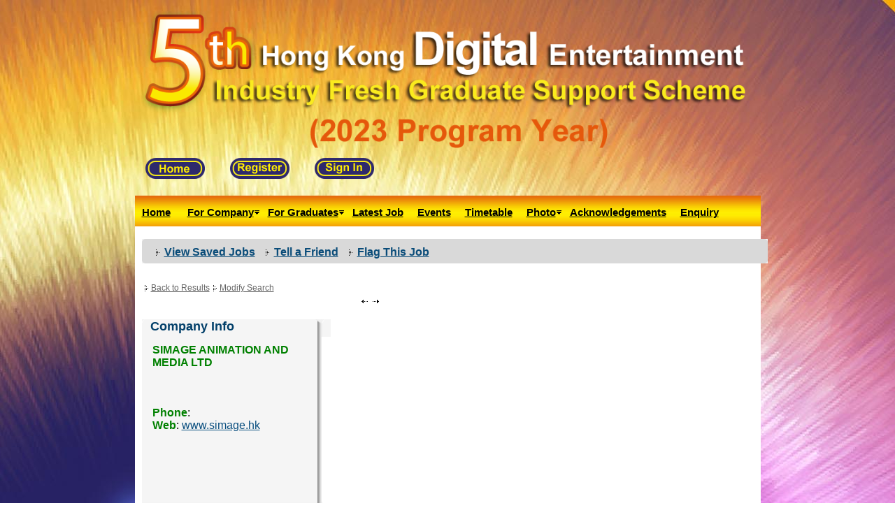

--- FILE ---
content_type: text/html;charset=utf-8
request_url: http://2023.gradsupport.hk/display-job/25/CGI-Artist-(1).html?searchId=1708554917.0186&page=1
body_size: 23488
content:
<!DOCTYPE html PUBLIC "-//W3C//DTD XHTML 1.0 Transitional//EN"
	"http://www.w3.org/TR/xhtml1/DTD/xhtml1-transitional.dtd">
<html xmlns="http://www.w3.org/1999/xhtml" xml:lang="en-US" lang="en-US">
<head>
	<meta name="keywords" content="CGI Artist (1)" />
	<meta name="description" content="CGI Artist (1)" />
	<meta http-equiv="Content-Type" content="text/html charset=utf-8"/>  	
	<meta http-equiv="X-UA-Compatible" content="IE=edge,chrome=1">
	<meta name="viewport" content="width=device-width, initial-scale=1.0">
	<title>5th Hong Kong Digital Entertainment Industry Fresh Graduate Support Scheme (2023 Program Year): CGI Artist (1)</title>
	<link rel="StyleSheet" type="text/css" href="http://2023.gradsupport.hk/templates/_system/main/images/css/form.css" media="screen and (min-width: 721px)">
	<link rel="StyleSheet" type="text/css" href="http://2023.gradsupport.hk/templates/_system/main/images/css/form2.css" media="screen and (max-width: 720px)">
	<link rel="StyleSheet" type="text/css" href="http://2023.gradsupport.hk/templates/GenerationX/main/images/design.css" media="screen and (min-width: 721px)">
	<link rel="StyleSheet" type="text/css" href="http://2023.gradsupport.hk/templates/GenerationX/main/images/design2.css" media="screen and (max-width: 720px)">
		<link rel="alternate" type="application/rss+xml" title="RSS2.0" href="http://2023.gradsupport.hk/rss/" />
	<link rel="stylesheet" href="http://2023.gradsupport.hk/system/lib/rating/style.css" type="text/css" />
	<link rel="StyleSheet" type="text/css" href="http://2023.gradsupport.hk/system/ext/jquery/css/jquery-ui.css"  />
	<link rel="StyleSheet" type="text/css" href="http://2023.gradsupport.hk/system/ext/jquery/css/jquery.autocomplete.css" />
	<link rel="Stylesheet" type="text/css" href="http://2023.gradsupport.hk/system/ext/jquery/css/jquery.multiselect.css" />
	<script language="JavaScript" type="text/javascript" src="http://2023.gradsupport.hk/templates/_system/common_js/main.js"></script>
	<script language="JavaScript" type="text/javascript" src="http://2023.gradsupport.hk/system/ext/jquery/jquery.js"></script>
	<script language="JavaScript" type="text/javascript" src="http://2023.gradsupport.hk/system/ext/jquery/jquery-ui.js"></script>
	<script language="JavaScript" type="text/javascript" src="http://2023.gradsupport.hk/system/ext/jquery/jquery.form.js"></script>
	<script language="JavaScript" type="text/javascript" src="http://2023.gradsupport.hk/system/ext/jquery/jquery.validate.min.js"></script>
	<script language="JavaScript" type="text/javascript" src="http://2023.gradsupport.hk/system/ext/jquery/jquery.autocomplete.pack.js"></script>
	<script language="JavaScript" type="text/javascript" src="http://2023.gradsupport.hk/templates/_system/common_js/autoupload_functions.js"></script>
	<script language="JavaScript" type="text/javascript" src="http://2023.gradsupport.hk/system/ext/jquery/jquery.highlight.js"></script>
	<script language="JavaScript" type="text/javascript" src="http://2023.gradsupport.hk/system/ext/jquery/imagesize.js"></script>
	<script language="JavaScript" type="text/javascript" src="http://2023.gradsupport.hk/system/ext/jquery/jquery.bgiframe.js"></script>
	<script language="JavaScript" type="text/javascript" src="http://2023.gradsupport.hk/system/ext/jquery/multilist/jquery.multiselect.min.js"></script>
	<script language="JavaScript" type="text/javascript" src="http://2023.gradsupport.hk/templates/_system/common_js/multilist_functions.js"></script>
	<script language="JavaScript" type="text/javascript" src="http://2023.gradsupport.hk/templates/_system/common_js/jquery.poshytip.min.js"></script>
	<script language="JavaScript" type="text/javascript" src="http://2023.gradsupport.hk/templates/_system/common_js/floatnumbers_functions.js"></script>
	<!--[if IE 8]>
		<script language="JavaScript" type="text/javascript" src="http://2023.gradsupport.hk/system/ext/jquery/pie-ie.js"></script>
		<script language="JavaScript" type="text/javascript">
			$(function() {
				if (window.PIE) {
					$('input, .products, .productLinks, a.button, a.standart-button, #reports-navigation-in, #reports-navigation-in-border').each(function() {
						PIE.attach(this);
					});
				}
			});
		</script>
	<![endif]-->
	

	
		
	<script language="javascript" type="text/javascript">

	// Set global javascript value for page
	window.SJB_GlobalSiteUrl = 'http://2023.gradsupport.hk';
	window.SJB_UserSiteUrl   = 'http://2023.gradsupport.hk';

	$.ui.dialog.prototype.options.bgiframe = true;

	function popUpWindow(url, widthWin, title, parentReload, userLoggedIn, callbackFunction) {
		reloadPage = false;
		$("#loading").show();
		$("#messageBox").dialog( 'destroy' ).html('<img style="vertical-align: middle;" src="http://2023.gradsupport.hk/system/ext/jquery/progbar.gif" alt="Please wait ..." /> Please wait ...');
		$("#messageBox").dialog({
			autoOpen: false,
			width: widthWin,
			height: 'auto',
			modal: true,
			title: title,
			close: function(event, ui) {
				if (callbackFunction) {
					callbackFunction();
				}
				if (parentReload == true && !userLoggedIn && reloadPage == true) {
					parent.document.location.reload();
				}
			}
		}).hide();

		$.get(url, function(data){
			$("#messageBox").html(data).dialog("open").show();
			$("#loading").hide();
		});

		return false;
	}
	</script>
	
		
			</head>
<body>
<div class="hidden-print">
	
	<div id="loading"></div>
	<div id="messageBox"></div>
</div>
<!-- Global site tag (gtag.js) - Google Analytics -->
<script async src="https://www.googletagmanager.com/gtag/js?id=UA-121446191-1"></script>
<script>
  window.dataLayer = window.dataLayer || [];
  function gtag(){
	dataLayer.push(arguments);
  }
  gtag('js', new Date());
  gtag('config', 'UA-121446191-1');
</script>
<div class="MainDiv">
	<div id="main-header">
		<img src="/templates/GenerationX/main/images/main-header.png" border="0" width="100%">
	</div>
	<div class="headerpage">

		<div class="userMenu">
									<a href="http://2023.gradsupport.hk/" style="color: #fff"><img src="/templates/GenerationX/main/images/bu-home.png" border="0"></a>  &nbsp;&nbsp;
					<a href="http://2023.gradsupport.hk/registration/?user_group_id=JobSeeker" style="color: #fff"><img src="/templates/GenerationX/main/images/bu-reg.png" border="0"></a> &nbsp;&nbsp;
					<a href="http://2023.gradsupport.hk/login/" style="color: #fff"><img src="/templates/GenerationX/main/images/bu-sign.png" border="0"></a><br/>
					
					<div class="social_plugins_div">
	<span class="login_buttons_txt">Connect with social network:</span>
		<a href="http://2023.gradsupport.hk/social/?network=google_plus" class="social_login_button slb_google_plus" title="Connect using Google+"></a>
		<a href="http://2023.gradsupport.hk/social/?network=linkedin" class="social_login_button slb_linkedin" title="Connect using Linkedin"></a>
		<div style="clear:both;"></div>
</div>

					
						</div>
			
		<div class="userMenu2">
			<table width="100%" border="0" cellspacing="0" cellpadding="0">
			<tr>
				<td width="15%" align="left">
					<a href="javascript:void(0)" onclick="openNav()"><img src="/templates/GenerationX/main/images/menu.png" border="0"></a>
				</td>
				<td width="80%" align="right">
									<a href="http://2023.gradsupport.hk/" style="color: #fff"><img src="/templates/GenerationX/main/images/bu-home.png" border="0"  style="width:100%;max-width:85px"></a>&nbsp
					<a href="http://2023.gradsupport.hk/registration/?user_group_id=JobSeeker" style="color: #fff"><img src="/templates/GenerationX/main/images/bu-reg.png" border="0" style="width:100%;max-width:85px"></a>&nbsp;
					<a href="http://2023.gradsupport.hk/login/" style="color: #fff"><img src="/templates/GenerationX/main/images/bu-sign.png" border="0" style="width:100%;max-width:85px"></a><br/>
					
					<div class="social_plugins_div">
	<span class="login_buttons_txt">Connect with social network:</span>
		<a href="http://2023.gradsupport.hk/social/?network=google_plus" class="social_login_button slb_google_plus" title="Connect using Google+"></a>
		<a href="http://2023.gradsupport.hk/social/?network=linkedin" class="social_login_button slb_linkedin" title="Connect using Linkedin"></a>
		<div style="clear:both;"></div>
</div>

					
								</td>
				<td width="5%" align="left">
			</tr>
			</table>
		</div>
		<br><br>
		
		<div class="clr"></div>
	</div>
		<br>
	<div id="topMenu">
    <ul>
        <li><a href="http://2023.gradsupport.hk/">Home</a></li>
        <li class="sep"></li>
    
        <li class="sep"></li>

<li id="dropDown"><a href="#">For Company</a>
<ul>
<li><a href="http://2023.gradsupport.hk/benefits_companies/" >Benefits of the Scheme</a></li>
<li><a href="http://2023.gradsupport.hk/eligiblity_companies/" >Eligibility</a></li>
<li><a href="http://2023.gradsupport.hk/application_companies/" >Application Procedure</a></li>
</ul>
</li>

<li id="dropDown"><a href="#">For Graduates</a>
<ul>
<li><a href="http://2023.gradsupport.hk/benefits_graduates/" >Benefits of the Scheme</a></li>
<li><a href="http://2023.gradsupport.hk/eligiblity_gradudates/" >Eligibility</a></li>
<li><a href="http://2023.gradsupport.hk/application_graduates/" >Application Procedure</a></li>
</ul>
</li>
<li><a href="http://2023.gradsupport.hk/search-results-jobs/?action=search&listing_type%5Bequal%5D=Job&keywords%5Bexact_phrase%5D=&Salary%5Bmonetary%5D%5Bnot_less%5D=&Salary%5Bmonetary%5D%5Bnot_more%5D=&Salary%5Bmonetary%5D%5Bcurrency%5D=USD&SalaryType%5Bmulti_like%5D%5B%5D=&PostedWithin%5Bmulti_like%5D%5B%5D=&listings_per_page=100" >Latest Job</a></li>
<li><a href="http://2023.gradsupport.hk/news/" >Events</a>
<!--<li id="dropDown"><a href="http://2023.gradsupport.hk/news/" >Events</a>
<!--<ul>
<li><a href=#>Company Recruitment</a></li>
<li><a href="http://2023.gradsupport.hk/news/34/2nd-Career-Talk.html" >2nd Career Talk</a></li>
<li><a href="http://2023.gradsupport.hk/news/36/3rd-Career-Talk.html" >3rd Career Talk</a></li>
<li><a href="http://2023.gradsupport.hk/news/35/2nd-CEO---Master-Talk.html" >2nd CEO / Master Talk</a></li>
<li><a href="http://2023.gradsupport.hk/news/37/3rd-CEO---Master-Talk.html" >3rd CEO / Master Talk</a></li>
</ul>-->
</li>
<li><a href="http://2023.gradsupport.hk/timetable/" >Timetable</a></li>
<!--<li><a href="http://2023.gradsupport.hk/photo/" >Photo</a></li>-->
<li id="dropDown"><a href="" >Photo</a>
<ul>
<li><a href="http://2023.gradsupport.hk/2nd_Career_and_CEO_Master_Talk" >2nd Career and CEO Master Talk</a></li>
<li><a href="http://2023.gradsupport.hk/2nd_Professional_Talk" >2nd Professional Talk on New Technologies</a></li>
<li><a href="http://2023.gradsupport.hk/SIGGRAPHAsia2023" >Study Mission to SIGGRAPH Asia 2023</a></li>
<li><a href="http://2023.gradsupport.hk/3rd_Professional_Talk" >3rd Professional Talk on New Technologies</a></li>
<li><a href="http://2023.gradsupport.hk/4th_Professional_Talk" >4th Professional Talk on New Technologies</a></li>
</ul>
</li>
<li><a href="http://2023.gradsupport.hk/acknowledgements/" >Acknowledgements</a></li>
<li><a href="http://2023.gradsupport.hk/enquiry/" >Enquiry</a></li>
<li><a href="" ></a></li>
    </ul>
</div>
	<style>
		.sidenav {
			height: 100%;
			width: 0;
			position: fixed;
			z-index: 11;
			top: 0;
			left: 0;
			background-color: #FFFFFF;
			overflow-x: hidden;
			transition: 0.5s;
			display:block;
		}
	</style>
	<script>
		function openNav() {
			document.getElementById("topMenu2").style.width = "205px";
		}
		function closeNav() {
			document.getElementById("topMenu2").style.width = "0";
		}
		function open_sub_menu(sub) {
			if(document.getElementById(sub).style.display == "none"){
				document.getElementById(sub).style.display = "";
			}else{
				document.getElementById(sub).style.display = "none";
			};
		}
	</script>
	<div id="topMenu2" class="sidenav">
		<table width="200" border="0" cellspacing="0" cellpadding="0">
		<tr><td align="right">
		<ul>
		        <li stlye="float:right"><a href="javascript:void(0)" onclick="closeNav()">X&nbsp;&nbsp;&nbsp;&nbsp;&nbsp;&nbsp;&nbsp;</a></li>
		</ul>
		</td></tr>
		<tr><td height="1" bgcolor="#000"></td></tr>
		<tr><td>
		<ul>
		        <li><a href="http://2023.gradsupport.hk/">Home</a></li>
		</ul>
		</td></tr>
		<tr><td height="1" bgcolor="#000"></td></tr>
    	<tr><td>
	<ul>
	<li id="dropDown"><a href="http://2023.gradsupport.hk/news/">Events&nbsp;&nbsp;</a></li>
	</ul>
	</li>
	</ul>
	</td></tr>
	<tr><td height="1" bgcolor="#000"></td></tr>
	<tr><td>
	<ul>
<li id="dropDown"><a href="javascript:void(0)" onclick="open_sub_menu('sub_menu_g')">For Graduates &nbsp;&nbsp;<img src="/templates/GenerationX/main/images/dropDownArrow.png" border="0"></a>
<ul id="sub_menu_g" style="display:none">
<li><a href="http://2023.gradsupport.hk/benefits_graduates/" >Benefits of the Scheme</a></li>
<li><a href="http://2023.gradsupport.hk/eligiblity_gradudates/" >Eligibility</a></li>
<li><a href="http://2023.gradsupport.hk/application_graduates/" >Application Procedure</a></li>
</ul>
</li>
	</ul>
	</td></tr>
	<tr><td height="1" bgcolor="#000"></td></tr>
	<tr><td>
	<ul>
	<li><a href="http://2023.gradsupport.hk/search-results-jobs/?action=search&listing_type%5Bequal%5D=Job&keywords%5Bexact_phrase%5D=&Salary%5Bmonetary%5D%5Bnot_less%5D=&Salary%5Bmonetary%5D%5Bnot_more%5D=&Salary%5Bmonetary%5D%5Bcurrency%5D=USD&SalaryType%5Bmulti_like%5D%5B%5D=&PostedWithin%5Bmulti_like%5D%5B%5D=&listings_per_page=100" >Latest Job</a></li>
	</ul>
	</td></tr>
	<tr><td height="1" bgcolor="#000"></td></tr>
	<tr><td>
	<ul>
<li id="dropDown"><a href="javascript:void(0)" onclick="open_sub_menu('sub_menu_n')">Events&nbsp;&nbsp;<img src="/templates/GenerationX/main/images/dropDownArrow.png" border="0"></a>
<ul id="sub_menu_n" style="display:none">
<li><a href=http://2023.gradsupport.hk/news/>Company Recruitment</a></li>
<li><a href="http://2023.gradsupport.hk/news/38/1st-Career-Talk.html" >1st Career Talk</a></li>
</ul>
</li>
	</ul>
	</td></tr>
	<tr><td height="1" bgcolor="#000"></td></tr>
	<tr><td>
	<ul>
<li><a href="http://2023.gradsupport.hk/timetable/" >Timetable</a></li>
	</ul>
	</td></tr>
	<tr><td height="1" bgcolor="#000"></td></tr>
	<tr><td>
	<ul>
<!--<li><a href="http://2023.gradsupport.hk/photo/" >Photo</a></li>-->
<li id="dropDown"><a href="javascript:void(0)" onclick="open_sub_menu('sub_menu_p')" >Photo &nbsp;&nbsp;<img src="/templates/GenerationX/main/images/dropDownArrow.png" border="0"></a>
<ul id="sub_menu_p" style="display:none">
<li><a href="http://2023.gradsupport.hk/2nd_Career_and_CEO_Master_Talk" >2nd Career and CEO Master Talk</a></li>
<li><a href="http://2023.gradsupport.hk/2nd_Professional_Talk" >2nd Professional Talk on New Technologies</a></li>
<li><a href="http://2023.gradsupport.hk/SIGGRAPHAsia2023" >Study Mission to SIGGRAPH Asia 2023</a></li>
<li><a href="http://2023.gradsupport.hk/3rd_Professional_Talk" >3rd Professional Talk on New Technologies</a></li>
<li><a href="http://2023.gradsupport.hk/4th_Professional_Talk" >4th Professional Talk on New Technologies</a></li>
</ul>
</li>
	</ul>
	</td></tr>
	<tr><td height="1" bgcolor="#000"></td></tr>
	<tr><td>
	<ul>
<li><a href="http://2023.gradsupport.hk/acknowledgements/" >Acknowledgements</a></li>
	</ul>
	</td></tr>
	<tr><td height="1" bgcolor="#000"></td></tr>
	<tr><td>
	<ul>
<li><a href="http://2023.gradsupport.hk/enquiry/" >Enquiry</a></li>
	</ul>
	</td></tr>
	<tr><td height="1" bgcolor="#000"></td></tr>
	<tr><td height="60"></td></tr>

		</table>
	</div>
<div id="content-ctn">
<div class="indexDiv">
	<div class="hidden-print">
		
					
	</div>
	<br>
	<div id="displayListing">
	
	
	
			<script language="JavaScript" type="text/javascript" src="http://2023.gradsupport.hk/system/ext/jquery/jquery-ui.js"></script>
		<script language="JavaScript" type="text/javascript" src="http://2023.gradsupport.hk/system/ext/jquery/jquery.bgiframe.js"></script>
		<script language="JavaScript" type="text/javascript" src="http://2023.gradsupport.hk/system/ext/jquery/jquery.form.js"></script>
		<script language="JavaScript" type="text/javascript" src="http://2023.gradsupport.hk/system/ext/jquery/jquery.highlight.js"></script>

		
		<script type="text/javascript">

        function popUpWindowIframe(url, widthWin, heightWin, title) {
            $("#messageBox").dialog( 'destroy' ).html('');
            $("#messageBox").dialog({
                width: widthWin,
                height: heightWin,
                modal: true,
                title: title
            }).dialog( 'open' );
            $("#messageBox").html('<iframe border="0" runat="server" height="450px" width="750px" frameborder="0" src="'+url+'"></iframe>');
            return false;
        }

		function windowMessage() {
			$("#messageBox").dialog( 'destroy' ).html('You already applied');
			$("#messageBox").dialog({
				bgiframe: true,
				modal: true,
				title: 'Error',
				buttons: {
					Ok: function() {
						$(this).dialog('close');
					}
				}
			});
		}
	

		
		var link = "http://2023.gradsupport.hk/flag-listing/";
		
	
		// send flagForm and show result
		function sendFlagForm() {
	
			$("#flagForm").ajaxSubmit({
				url: link,
				success: function(response, status) {
					$("#messageBox").html(response);
				}
			});
	
			return false;
		}
	
		</script>
		
	
	<div class="results">
		<div id="topResults">
			<!-- SAVE LISTING / PRINT LISTING -->
			<div class="searchResultsHeaderLineNew">
				<ul>
																									<li class="panelViewDitailsIco"><a onclick="popUpWindow('http://2023.gradsupport.hk/saved-listings/?listing_type_id=job', 350, 300, 'Saved jobs'); return false;" href="http://2023.gradsupport.hk/saved-listings">View Saved Jobs</a></li>
																<li class="printListingIco"><a href="http://2023.gradsupport.hk/tell-friends/?listing_id=25" onclick="popUpWindow('http://2023.gradsupport.hk/tell-friends/?listing_id=25', 650, 470, 'Tell a Friend'); return false;" id="message_link">Tell a Friend</a></li>
											<li class="printListingIco"><a href="http://2023.gradsupport.hk/flag-listing/?listing_id=25" onclick="popUpWindow('http://2023.gradsupport.hk/flag-listing/?listing_id=25', 400, 350, 'Flag Job'); return false;" id="message_link">Flag This Job</a></li>
																<!--<li class="printListingIco"><a target="_blank" href="http://2023.gradsupport.hk/print-listing/?listing_id=25">Print This Ad</a></li>-->
					                    				</ul>
			</div>
			<!-- END SAVE LISTING / PRINT LISTING -->
		
			<!-- MODIFY RESULTS / RATING / COMMENTS / PAGGING -->
			<div class="clr"></div>
			<div class="underQuickLinks">
				<div class="ModResults">&nbsp;
											<ul>
							<li class="arrow"><a href="http://2023.gradsupport.hk/display-job/25/CGI-Artist-(1).html?action=search&amp;searchId=1708554917.0186&amp;page=1#listing_25">Back to Results</a></li>
							<li class="modifySearchIco"><a href="http://2023.gradsupport.hk/find-jobs/?searchId=1708554917.0186">Modify Search</a></li>
						</ul>
									</div>
				<div class="Rating">&nbsp;
									</div>
				<div class="Comments">&nbsp;
									</div>
				<div class="Pagging">&nbsp;
											<ul>
							<li class="pagging">
								<img src="http://2023.gradsupport.hk/templates/GenerationX/main/images/prev_btn.png"  style="margin-right:2px;" alt="Previous"  border="0" />
																																																										<img src="http://2023.gradsupport.hk/templates/GenerationX/main/images/next_btn.png"  style="margin-left:2px;" alt="Next"  border="0"/>
							</li>
						</ul>
									</div>
			</div>
			<!-- END MODIFY RESULTS / RATING / COMMENTS / PAGGING -->
		</div>
	</div>
	
	<div id="refineResults">
		<!--- PROFILE BLOCK --->
		<div class="userInfo">
			<div id="blockTop"></div>
			<div class="compProfileTitle">Company Info</div>
			<div class="compProfileInfo">
														
					<strong>SIMAGE ANIMATION AND MEDIA LTD</strong>
					
										<br />					<br /> 										<br/><br/>
					
					                                                    <strong>Phone</strong>: <br/>
                            <strong>Web</strong>: <a href="http://www.simage.hk" target="_blank">www.simage.hk</a><br/><br/>
                                                						
					
																										
					
					
													<br/>
				

								<br/>
				
								<br/>
				
				<center>
									</center>
				<br/>
			</div>
			<div class="compProfileBottom"></div>
		</div>
		<!--- END PROFILE BLOCK --->
	</div>

	<div id="listingsResults">
		<!--- LISTING INFO BLOCK --->
		<div class="listingInfo">
			<h2>CGI Artist (1)
											</h2>
			<div class="clr"><br/></div>
			
			<div class="clr"></div>
			
				<div class="clr"></div>
	
	<div class="clr"></div>
	<fieldset id="col-wide" class="active-fields sortable-column">
	<legend class="fh-legend">col-wide&nbsp;</legend>
	<span class="fh-status">&nbsp;</span>
						<div class="displayFieldBlock">
			<h3>Job Description:</h3>
			<div class="displayField">To handle any general 3d tasks required. We would expect a broad knowledgy that covers as may areas of 3d as possible, or at least the basics (modelling, texturing, animation, lighting and rendering).</div>
		</div>
	
						<div class="displayFieldBlock">
			<h3>Job Requirements:</h3>
			<div class="displayField">Good skills in cartoon character animation, good design and drawing skills</div>
		</div>
	
	</fieldset>
<div class="clr"></div>




			
			<div class="clr"><br/></div>

					    
			
		    
		    
			
		    
			<div class="clr"><br/></div>
	
					</div>
		<!--- END LISTING INFO BLOCK --->
		
				
	</div>
		
	<div id="endResults">
		<ul class="listingLinksBottom">
							<li class="paggingBottom">
					<img src="http://2023.gradsupport.hk/templates/GenerationX/main/images/prev_btn.png"  style="margin-right:5px;" alt="Previous"  border="0" />
																																					<img src="http://2023.gradsupport.hk/templates/GenerationX/main/images/next_btn.png"  style="margin-left:5px;" alt="Next"  border="0"/>
				</li>
					</ul>
	</div>
	</div>

<script>
</script>
	<div class="clr"></div>
</div>
<div class="hidden-print">
		<div id="grayBgBanner"></div>
			<div class="clr"><br/></div>
				<div id="footer-b">
					<img style="width: 100%;" src="/templates/GenerationX/main/images/sponsors2024-3.jpg">
				</div>
				<div id="footer-s">
					<img style="width: 100%;" src="/templates/GenerationX/main/images/sponsors2024-3.jpg">
				</div>
                <div class="footer-disclaimer">
				<p class="non-margin">Disclaimer:</p>
				<p class="non-margin">
					The Government of the Hong Kong Special Administrative Region provides funding support to the project only, and does not otherwise take part in the project. Any opinions, findings, conclusions or recommendations expressed in these materials/events (or by members of the project team) are those of the project organizers only and do not reflect the views of the Government of the Hong Kong Special Administrative Region, the Culture, Sports and Tourism Bureau, Create Hong Kong, the CreateSmart Initiative Secretariat or the CreateSmart Initiative Vetting Committee.
				</p>
				<!--
				<img src="http://2017.gradsupport.hk/files/userfiles/images/hkdai_footer_2.png" width="895px" style="padding-bottom:10px;" />
				-->
				</div>
		<!--<div class="Footer">
				&nbsp; &copy; 2026 - Hong Kong Digital Advertising Industry Fresh Graduate Support Scheme</a>
		</div>-->
		<div class="clr"><br/></div>
	</div>
	
</div>
</div>
</body>
</html>


--- FILE ---
content_type: text/css
request_url: http://2023.gradsupport.hk/templates/GenerationX/main/images/design.css
body_size: 61939
content:
body {
	padding: 0; margin:0;
	background-color: #f2f2f2;
	font-family: Arial, Verdana, Helvetica, sans-serif;
	font-size: 16;
	color: black;
	background:url(hkdai_homepage-bg.jpg) repeat-y center top;
}

.indexDiv li{
     padding-bottom:10px;
}
.clr {clear: both;}
fieldset {border: 0; margin: 2px 0; padding: 2px 0;}
a {color:#666666; text-decoration: underline;}
h1 {
	color: #296289;
	font-size: 20px;
	margin: 4px 0 8px 0;
}
h2 {
	color: #296289;
	font-size: 19px;
	margin: 2px;
}
h3 {
	color: #296289;
	font-size: 17px;
	margin: 0;
}
.MainDiv {
	max-width: 895px;
	margin-right: auto;
	margin-left: auto;	
	margin: 0 auto;
	position: relative;
	padding: 10px 0px;
	/* background:none repeat scroll 0 0 #F2F2F2; */
}
#main-header {
	max-width: 895px;
}
#content-ctn {
	background-color: #fff;
	/*padding: 20px 35px;*/
}
.indexDiv {
  margin: 0 10px;
}
#separator {
	border-top: 1px solid #e2e1e1;
	margin: 50px 0 10px 0;
}
#shareThis {
	clear: both;
	margin: 0 0 5px 0; padding: 15px 0 5px 0;
}
.footer-disclaimer {
	/* margin: 0 20px; */
}
.support-scheme{
	padding-left: 0;
	list-style-type: none;
}
.support-scheme li{
	margin: 15px 0;
	vertical-align: top;
}
.support-scheme li:before{
	/*content: "-";*/
}
.support-scheme li span {
	width: 97%;
	display: inline-block;
	position: relative;
}
.support-scheme li span.dash {
	width: 2%;
	margin-left: 0;
	vertical-align: top;
}
.non-margin {
	margin-left: 0;
	margin-right: 0;
}

#left-tt-ctn, #right-tt-ctn {
	width: 48%;
	position: relative;
	display: inline-block;
}

#left-tt-ctn {
	margin-right: 1%;
}

#left-table, #left-table tr, #left-table td, #right-table, #right-table tr, #right-table td {
	color: #fff;
	border: 0;
}

#left-table td, #right-table td {
	padding: 5px;
	border-bottom: 1px solid #fff;
}

#left-table tr:nth-child(odd), #right-table tr:nth-child(odd) {
	background: #f89b1c;
}

#left-table tr:nth-child(even), #right-table tr:nth-child(even) {
	background: #034686;
}

#left-table td:first-child, #right-table td:first-child {
	width: 70% !important;
}

#left-table td:nth-child(2), #right-table td:nth-child(2) {
	width: 30% !important;
	border-left: 1px solid #fff;
}

.btn-ctn .title {
	color: red;
	text-align: center;
	font-weight: bold;
	font-size: 16px;
}

.btn-ctn .title, .btn-ctn .title2 {
	margin: 20px 0;
}

.btn-ctn .img-group div {
	width: 49%;
	position: relative;
	display: inline-block;
}

.btn-ctn .img-group img {
	width: 100%;
	display: block;
}

.btn-ctn .img-group2 div {
	width: 49%;
	position: relative;
	display: inline-block;
	margin-bottom: 20px;
}

.btn-ctn .img-group2 img {
	width: 60%;
	display: block;
	margin: 0 auto;
}

.btn-ctn hr {
	position: relative;
	text-align: center;
	width: 80%;
}

.btn-ctn .img-single {
	text-align: center;
	margin: 30px auto 0;
	width: 40%;
}

.btn-ctn .img-single img {
	width: 100%;
}

/* START:Header page
*********************************************************************************/
.headerpage {
	/*background: url(header.png) no-repeat right bottom;*/
}

.userMenu {
    clear: both;
	float: left;
	margin: 0 5px;
	display: block;
	font-size: 14px;
	font-weight: bold;
	color: #fff;
}
.userMenu2 {
	display: none;
}
.userMenu > a {
    padding: 0 10px;
}

.logo {
	float:left;
    display: block;
	margin: 5px 0 0;
	height: 65px;
}

.Language {
	clear: both;
	float: left;
	display: block;
	margin: 5px 0 0 5px;
}
/********************************************************************************/


/* START:Shopping Cart
*********************************************************************************/
#shoppingCart {
    float: left;
    clear: both;
    margin: 5px 0 10px 5px;
}
#shoppingCart a img {vertical-align: text-top;}
/********************************************************************************/


/* START:Top menu
*********************************************************************************/
#topMenu {
    background: url(title-bg.jpg) repeat-x;
	/*background-color: #77848a;*/
    height: 44px;
    text-align: center;
    /* margin: 0 0 10px 0; */
    font-size:15px;
	font-weight: bold;
	display:block;
}
#topMenu ul {
    margin: 0; padding: 0;
    list-style-type: none;
}
#topMenu ul li {float: left;}
#topMenu ul li a {
    color: black;
    /*margin: 15px 30px;*/
    margin: 15px 10px 15px 10px;
    display: block;
}
#topMenu ul li.sep {
	/* background: url(up-menu-left-sep.png) repeat-y;*/
    width: 2px; height: 45px;
    margin: 0; padding: 0 !important;
}
li#dropDown {
    /*background: url(dropDownArrow.png) no-repeat 90% 52%;
    padding: 0 15px 0 0;*/
    background: url(dropDownArrow-b.png) no-repeat 100% 52%;
}
li#dropDown ul a {
    text-transform: inherit;
    color: black;
    padding: 5px 0;
}

    /* START Drop Down Menu
    ******************************************************************/
    #topMenu li ul {
        position: absolute;
        z-index: 10;
        left: -999em;
        width: 200px; height: auto;
    }
    #topMenu li li {
        border-bottom: 1px solid white;
        width: 200px;
		background: url(title-bg.jpg) repeat-x;
        /*background: url(dropDowmBg.png) repeat-x;
		background-color: #77848a;*/
    }
    #topMenu li li:hover {background: url(dropDowmBgHover.png) repeat-x;}
    #topMenu li li a:hover {color: black;}
    #topMenu li li a {
        color: black;
        margin: 0 5px;
        text-align: left !important;
        text-decoration: none;
    }
    #topMenu li:hover ul, #topMenu li li:hover ul, #topMenu li li li:hover ul, #topMenu li.sfhover ul, #topMenu li li.sfhover ul, #topMenu li li li.sfhover ul {left: auto; visibility: visible;}
    /* END Drop Down Menu
    ******************************************************************/

#topMenu2 {
	background-color: #FFF;
	display:table-row;
}

/********************************************************************************/









/* Start :Count Listings
****************************************************************************/
.InputStat {
	background: #F2F2F2;
	padding: 0 0 0 30px;
	font-style: italic;
}
.InputStat strong {color: #3E7B08;}
/***************************************************************************/



/*==== COLUMNS ========*/
.leftColumn, .rightColumn {
	display: block;
	/*float: left;*/
	float:left;
	position: relative;
	overflow: hidden;
}
.leftColumn {
	/*width: 680px;*/ /*width:660px;margin:0 10px 0 10px;*/
	width: 65%;
	margin: 0 25px 0 0;
}
.rightColumn {
	/*width: 207px; margin: 0 0 0 5px;*/
	width: 30%;
	padding: 10px 0 10px 15px;
}
.rightColumn > div {
	border: 1px solid #ccc;
	border-radius: 20px;
	box-shadow: 0 0 10px 1px #ccc;
}
/*==== END COLUMNS ====*/



/*==== QUICK SEARCH ========*/
.QuickSearchBg {
	background: url(quickSearchBg.png) repeat-y;
	width: 358px;
	display: block;
	float: left;
}
.QuickSearch {
	background: url(quickSearchTop.png) no-repeat;
	width: 358px;
	display: block;
}
.QuickSearchBottom {
	background: url(quickSearchDown.png) no-repeat;
	width: 358px; height: 17px;
}
.QuickSearch select {width:135px;}
.QuickSearch input {width:130px;}
.QuickSearch h1 {
	color: white;
	font-size:19px; font-weight:bold;
	margin: 0 0 0 15px; padding: 12px 0 0 0;
}
.QuickSearch fieldset {
	border: 0px;
	margin: 3px 3px 0 20px; padding: 0px;
	color: white;
}
.quickSearchInputName {
	width: 170px;
	display: block;
	float: left;
}
.quickSearchInputField {
	width: 160px;
	display: block;
	float: left;
}
.quickSearchInputField a {
	color: white;
	font-size: 11px;
}
/*==== END QUICK SEARCH ====*/



/*==== FEATURED COMPANIES ====*/
.FeaturedCompanies {
	display: block;
	float: left;
}
.FeaturedCompanies h1 {
	color: #3E7B08;
	font-size: 14pt;
	margin: 0 0 0 5px;
}
.FeaturedCompaniesLogo {
	width: 150px;
	display: block;
	float: left;
	text-align: center;
	margin: 3px;
}
/*==== END FEATURED COMPANIES ====*/



/*==== BROWSE BY ========*/
ul.browseListing {
	margin: 0px; padding: 0px;
}
ul.browseListing li {
	list-style-type: none;
	margin: 0 0 5px 15px;
}
.browseListing a {
	background: url(arrow.png) no-repeat left center;
	margin: 0; padding: 5px 0 0 15px;
}
.browseListing a:hover {
	text-decoration: none;
}
/*==== END BROWSE BY ====*/


/*==== JOB SEEKER AND EMPLOYER BLOCK ========*/
.JsAndEmpBlock, .JsAndEmpBlockPic, .JsAndEmpBlockEnd {
	height: 167px;
	display: block;
}
.JsAndEmpBlock {
	background: url(job-search-pic-bg.png) repeat-x;
	width: 100%;
}
.JsAndEmpBlockPic {
	background: url(jobseeker.png) no-repeat;
	width: 308px;
	float: left;
}
.JsAndEmpBlockEnd {
	background: url(job-search-pic-end.png) no-repeat;;
	width: 22px;
	float: right;
}
.quickLinkBlock {
	display: block;
	float: left;
	margin: 9px 0 0 15px;
	width: 160px;
}
.quickLinkBlock p {margin: 13px;}
.quickLinkBlock p a {
	color: #0667ab;
	font-weight: bold;
	font-family: Arial;
}
.JsEmpButton {
	background: url(jsemp-button.png) no-repeat;
	width:147px; height:35px;
	font-size:15px;
	color:white;
	font-weight:bold;
	text-align:center;
	line-height: 36px;
}
/*==== END JOB SEEKER AND EMPLOYER BLOCK ====*/


/* START:Newsletter
*********************************************************************************/
#mailchimp-newsletter h1 {
    color: #03406A;
    font-size: 17px; font-weight: bold;
    padding: 0 0 0 10px;
}
#mailchimp-newsletter input#mch_subscribe  {
    background: url(button.png);
    width: 91px; height: 23px;
    color: white;
    border-style: none;
    font-weight: bold;
    cursor: pointer;
}
p.mailchimp-nl-desc {
    font-size: 11px;
    text-align: justify;
	margin: 5px 0;
}
#mch_email,
#mch_name {
    width: 200px;
}
/********************************************************************************/


/*==== FOOTER BLOCK ========*/
.Footer {
	background: url(footer.png) repeat-x;
	width: 100%; height: 45px;
	display: block;
	line-height: 45px;
	color: white;
}
#footer-b {
	display:block;
	/*padding: 20px 35px;*/
}
#footer-s {
	display:none;
	/*padding: 20px 35px;*/
}
/*==== END FOOTER BLOCK ====*/



/*==== FIELDS ========*/
.inputName, .inputField, .inputReq, .inputNameBig, .inputFieldSmall {
	display: block;
	float: left;
	width:58%;
}
.inputName {/*width: 20%;*/ width:40%;}
.inputNameBig {width: 20%;}
/*.inputField {width: 83%;}*/
#messageBox .inputField {text-align: right;}
.inputFieldSmall {width: 78%;}
.inputReq {width: 2%; color: red;}
/*==== END FIELDS ====*/



/*==== BROWSE COMPANY ========*/
.bcName, .bcField, .bcFieldSmall {
	display: block;
	float: left;
}
.bcName {width: 12%;}
.bcField {width: 40%;}
.bcFieldSmall {width: 20%;}
.SearchResultsCompany .evenrow, .SearchResultsCompany .oddrow {height:30px;}
.compLogo {background: #F2F2F2;}
.compLogo, .compLogo img {height: 40px;}
/*==== END BROWSE COMPANY ====*/



/*==== DISPLAY JOB ====*/
.userInfo, .listingInfo {
	display: block;
	float: left;
}
.userInfo {width: 260px;}
.userInfo embed {
    width: 225px !important;           /* for YouTube - Display Listing */
}
.listingInfo {
	width: 610px;
	margin: 0 0 0 5px;
}
.smallListingInfo {
	width: 50%;
	display: block;
	float: left;
	margin: 5px 0 0 0;
}
.smallListingInfo strong {
	color: #4AA11B;
}

/*==== END DISPLAY JOB ====*/



/* Viewed */
.Viewed a:link {
color:black;
font-size:0px;
visibility: hidden;
}
.Viewed a:visited {
color:black;
float:left;
font-size:12px;
font-style:italic;
margin-right:5px;
text-decoration:none;
}
/* END Viewed */



/*==== MY ACCOUNT ========*/
.MyAccountHead h1 {
	color: #0a4c79;
	font-size: 20pt;
	padding: 20px 0 0 20px;
}
.leftColumnMA {
	width: 250px;
	padding: 0 0 0 20px;
	display: block; float:left;
	margin: 10px;
}
.rightColumnMA {
	width: 240px;
	padding: 0 0 0 10px;
	display: block; float:left;
	margin: 10px;
}
.leftColumnMA ul, .rightColumnMA ul {
	list-style-type: none;
	margin: 0px; padding: 0px;
}
.leftColumnMA li, .rightColumnMA li {margin: 10px 0; padding: 0px;}
.PMMenu {
	font-size:12px;
	margin: 3px 0 0 87px;
}
/*==== END MY ACCOUNT ====*/


/* START:Recently view and Suggested Jobs
*********************************************************************************/
#recentlyViewedJobs {
    width: 420px;
    float: left;
    margin: 5px 10px;
    overflow: hidden;
}
#suggestedJobs {
    width: 420px;
    float: right;
    margin: 5px 10px;
    overflow: hidden;
}

#suggestedJobs-title,
#recentlyViewedJobs-title {
    color: #0A4C79;
    font-size: 18px;
    margin: 0 0 15px 0;
    border-bottom: 1px dotted #0A4C79;
}
/********************************************************************************/


/* START:Contacts
 *********************************************************************************/
#contactInfo {
    background: url(view-contact-bg.png) repeat-y;
    width: 707px;
    margin: 15px auto 0;
    overflow: hidden;
}
#contactInfo-in {
    background: url(view-contact-header.png) no-repeat top;
    width: 677px;
    overflow: hidden;
    padding: 30px 15px 15px;
}
#contactInfo-footer {
    background: url(view-contact-footer.png) no-repeat;
    width: 707px; height: 21px;
    margin: 0 auto;
}
#user-top {
    margin: 10px 0;
    overflow: hidden;
}

#contact-image {
    width: 190px;
    float: left;
}
#contact-image img {width: 190px;}
#contact-info {
    width: 470px;
    float: left;
    margin: 0 10px 0 0 ;
}
#contact-group {
    font-size: 13px;
    clear: both;
    overflow: hidden;
    margin: 10px 0;
}
#cont-info-sendpm {
    width: 190px;
    float: left;
    text-align: center;
    margin: 15px 0;
}
.contact-detail-cap {
    width: 30%;
    float: left;
    font-weight: bold;
}
.contact-detail-info {
    width: 70%;
    float: left;
}
#note-block {
    width: 470px;
    float: left;
    margin: 0 10px 0 0; padding: 15px 0;
    overflow: hidden;
}
#note-block span {
    margin: 2px 0;
    overflow: hidden;
    display: block;
}
#note-block span textarea {width: 98% !important;}
#under-contact {
    overflow:  hidden;
    clear: both;
}
/********************************************************************************/


/* START:Billing History
*********************************************************************************/
#paymentPage .searchString {width: 150px;}
#paymentPage .searchList {width: 160px;}
#paymentPage .hasDatepicker {
    width: 140px; height: 18px !important;
    border: 1px solid #C6C6C6;
}
#paymentPage thead {
	background: none;
	color: black;
	border-bottom: 1px solid black;
}
/********************************************************************************/


/* Start :Polls
****************************************************************************/
#poll h2 {
	color:#03406a;
	font-size:17px;
	font-weight:bold;
	font-family: Arial;
	padding-left:10px;
	}
/***************************************************************************/


p.SearchResultsMenu {
	font-family:Arial;
	font-size:12px;
	font-weight:normal;
	float: left;
	margin-right:25px;
}

p.SearchResultsMenu a {
	color:green;
}


.searchResultsHeaderLineNew
{
	background-image:url(upmenu.png);
	background-repeat:no-repeat;
	height:35px;
	padding-top:5px;
	width:930px;
}

.searchResultsHeaderLineMenu a:link
{
	color:#0a4c79;
	font-weight:bold;
	padding-right:15px;
}

.searchResultsHeaderLineMenu a:visited
{
	color:#0a4c79;
	font-weight:bold;
	padding-right:15px;
}

.searchResultsHeaderLineMenu
{
	padding-left: 10px;
	padding-top: 5px;
}

.jobAlert
{
	font-weight: bold;
	font-size:13px;
}

form
{
	/*margin:0px;*/
	margin: auto 10px;
	padding:0px;
}
a img
{
	border:none;
}
.clear_both
{
	position:relative;
	clear:both;
	height:1px;
	margin:0px;
	padding:0px;
	font-size:1px;
}

.comment {
	font-size:12px;
	font-weight:bold;
	color:#0c5080;
	font-family:Verdana, Arial, Helvetica, sans-serif;
	padding:0px;
	margin:0px;
	margin-bottom:5px;
}

/* ######################################################################### */

.MainSearchTable {
	background-image: url("main-search-left-bg.png");
	margin-top:5px;
	margin-left:5px;
	margin-right:250px;
	}

#btn-search {
	background: url(btn-search.png) no-repeat;
	border: 0;
	width: 70px !important;
	min-width: 50px !important;
	height: 21px;
	color: white;
	font-weight: bold;
}
#btn-search:hover {background: url(btn-search.png) no-repeat;}

.FooterTable {
	font-size:13px;
	font-family:Arial;
	color:white;
	background-image: url("down-bg.png");
	}

.JobsPanelHeader {
	color:#f89b1c;
	font-size:16px;
	font-weight:bold;
	font-family: Arial;
	padding-left:10px;
	}

table.formdisplay {}
table.form
{
	border: #cccccc 1px solid;
}
td.mainleft
{
	border-right: steelblue 1px solid;
	padding-right: 4px;
}

td.caption
{
	font-weight: bold;
}
table.top
{
	font-weight: bold; font-size: 50px; color: steelblue; border-bottom: steelblue 1px inset; text-align: center;
}
table.topmembermenu {}
a.topmembermenuitem
{
	font-weight: bold; color: navy; text-decoration: underline;
}
a.topmembermenuitem:hover
{
	color: red; text-decoration: none;
}
.newsblock a.title, .newsblock a.title:link
{
	font-weight: bold; color: black; text-decoration: underline
}
.newsblock a.title:hover
{
	font-weight: bold; color: black; text-decoration: none
}
.newsblock .short
{
	font-size: 10px;
}

tr.unactive
{
	background-color: #ffaadd;
}
td.title
{
	font-weight: bold; width: 100%; color: ghostwhite; background-color: steelblue;
}
td.head
{
	font-weight: bold; font-size: 130%; color: white; background-color: #c7c4e2; text-align: left;
}
td.menu_items
{
	font-weight: normal;
}
td.menu_sub_items
{
	font-weight: normal;
}
.formgroupcaption
{
	font-weight: bold; color: #c00; text-decoration: underline;
}
input.button, input[type="submit"], input[type="reset"], input[type="button"] {
	background: url(button.png) repeat-x;
	min-width: 120px; height: 23px;
	color: white;
	border: none;
	font-weight: bold;
	cursor: pointer;
	font-size: 12px;
    -moz-border-radius: 4px; /* Firefox */
    -webkit-border-radius: 4px; /* Safari, Chrome */
    -khtml-border-radius: 4px; /* KHTML */
    border-radius: 4px; /*Для использования в opera*/
    behavior: url(PIE.php);
}
input:hover.button, input:hover[type="submit"], input:hover[type="reset"], input:hover[type="button"] {background: url(button.png) repeat-x 0 -23px;}
.paymentButton {min-width: 130px;}
input.buttonApply {
	background: url("button.png");
	width: 91px;
	height: 23px;
	color: white;
	border-style: none;
	font-weight: bold;
	cursor: pointer;
	font-size:12px;
}

.delete-button {
	background: url("button.png");
	width: 106px;
	height: 20px;
	color: white;
	border-style: none;
	font-weight: bold;
    cursor: pointer;
	font-size:12px;
}

input.text, input.digit, textarea.text, select.list
{
	font-size: 12px; font-family: tahoma;
	background-color: white;
	border:1px solid #B3B3B3;
}
input.text
{
	width: 150px;
}
input.digit
{
	width: 50px;
}
textarea.text
{
	width: 400px;
	height:200px;
}
select.list
{
	width: 150px;
}
input.treechangebutton
{
	font-size: 10px; border:1px solid #b95454; font-family: verdana;
}

table.formrequest, table.forminput
{
	width: 100%;
}
table.featured
{
	font-size: 10px;
}
table.featured_block
{
	width: 100%;
}

.carreviews a.title, .carreviews a.title:link
{
	font-weight: bold; color: black; text-decoration: underline
}
.carreviews a.title:hover
{
	font-weight: bold; color: black; text-decoration: none
}
.carreviews .short , .userprofile
{
	font-size: 10px;
}
.userprofile
{
	font-size: 10px; border: #cccccc 1px solid;
}
.userprofile table
{
	font-size: 10px; border-collapse: collapse;
}
.userprofile table td
{
	padding:4px;
}
td.form_input_item, td.form_request_item
{
	width:50px;
}
.inputformitem
{
	font-weight: bold;
}

/* ######################################################################### */
a.linkHome, a.linkContact
{
	color:white;
	font-size:11px;
	font-family:Tahoma, Arial, Verdana, Helvetica, sans-serif;
}

div.content
{
	margin:0px;
	padding: 0px;
	position:relative;
	background:#f2f2f2;
	width:885px;
	margin-left:auto;
	margin-right:auto;
	overflow:hidden;
}

.headerMenu
{
	background-image:url("header2.png");
	color:#FEFEFE;
	float:left;
	font-family:Arial;
	font-size:11px;
	height:101px;
	text-align:left;
	width:433px;
}
*html .headerMenu
{
	height:101px;
}

.photoCard
{
	background-image:url("photocard.png");
	height:100px;
	margin-left:70px;
	margin-top:10px;
	padding-bottom:5px;
	padding-left:5px;
	padding-right:5px;
	padding-top:5px;
	width:100px;
}
*html .photoCard
{
	height:90px;
	width:100px;
	padding-left:5px;
	padding-top: 2px;
}

html div.content2
{
	position:relative;
	width:100%;
	overflow:hidden;
	padding-top:0px;
}
*html div.content2
{

	padding-left:20px;
	width: 915px;
}

.JsEmpBlock
{
	float: left;
	width: 302px;
	height: 109px;
	margin-left:10px;
	padding-left: 10px;
	margin-bottom:10px;
}

*html .JsEmpBlock
{
	width: 307px;
	margin-left:5px;
	padding-left: 5px;
	margin-bottom:10px;
}

.infoBlock
{
	float: left;
	width: 340px;
	margin-left: 10px;
	margin-bottom:30px;
	border-right-style: solid;
	height:170px;
	border-width:1px;
	margin-bottom:30px;
}

*html .infoBlock
{
	width: 250px;
	float: left;
	margin:5px;
	padding:0px;
}


div.leftBlock, div.rightBlock, div.centerBlock
{
	float:left;
	background:white;
}
div.leftBlock
{
	width:174px;
}

div.centerBlock
{
	padding-left:10px
}

*html div.centerBlock
{
	padding-left:5px
}

div.rightBlock
{
	width:875px;
	margin-left:0px;
	padding-bottom:5px;
}

div.leftMenuBlock
{
	position:relative;
}
.LoginBlock
{
	margin-top:20px;
	margin-bottom:5px;
	margin-left:40px;
	font-size:13px;
	text-decoration:none;
	font-family:Tahoma, Verdana, Arial, Helvetica, sans-serif;
}
div.LoginBlock span a:link, div.LoginBlock span a:visited
{
	color:#4e7391;
	text-decoration:none;
}
div.LoginBlock span a:hover, div.LoginBlock span a:active
{
	color:#4e7391;
	text-decoration:underline;
}
ul.leftMenu
{
	position:relative;
	margin:0px;
	padding:0px;
}
ul.leftMenu li
{
	margin:0px;
	list-style:none;
	padding:0px;
	margin-bottom:5px;
	text-align:center;
	font-size:13px;
	text-decoration:none;
	font-family:Tahoma, Arial, Verdana, Helvetica, sans-serif;
	height:33px;
	line-height:33px;
	font-weight:bold;
}
.leftMenuNoActive
{
	background-image:url('lm_blue.gif');
	background-repeat:no-repeat;
}
.leftMenuActive
{
	background-image:url('lm_orange.gif');
	background-repeat:no-repeat;
}

ul.leftMenu li  a:hover, ul.leftMenu li  a:active, ul.leftMenu li  a:link, ul.leftMenu li  a:visited
{
	color:#FFF;
	text-decoration:underline;
}

div.amountPhotosBlock
{

}

.iconPhotos
{
	position:relative;
	top:2px;
	left:0px;
}



table.searchResultsHeaderLine
{
	padding-left: 10px;
	padding-right: 20px;
	background:#E5E5E5;
	width:867px;
	height:50px;

	border-width: 1px;
	border-style: solid;
	border-color: #c9c9c9;
	border-top-style: none;
	border-bottom-style: none;
	background-image: url("detailpanel_bg.png");
}

.searchResultsHeaderLine a:link, .searchResultsHeaderLine a:visited,  .searchResultsHeaderLine a:hover
{
	color:#555555;

}

.TitJob {
	color:#0a4c79;
	font-size:15px;
	font-weight:bold;

}

table.tableSearchResult
{
	border-width: 0px;
	color: #787878;
}

table.tableSearchResult a
{
	color:#0a4c79;
}

.tableSearchResultNav
{
	border-width: 0px;
	color: #787878;
}

.tableSearchResultNav a
{
	color:#0a4c79;
}


tr.sortby
{
	font-weight:bold;
	font-size:105%;
	background-image: url('TableSR-bg.png');;
	height:35px;
	color:white;
}

.sortby td a:link, .sortby td a:visited, .sortby td a:hover
{color:white;text-decoration:none; font-size:12px;}

.TableSR-L {
	background-image: url('TableSR-left.png');
	width:8px; height:35px;
}

.TableSR-R {
	background-image: url('TableSR-right.png');
	width:8px; height:35px;
}

.TableSR-LA {
	background-image: url('TableSR-left.png');
	width:8px;
	height:35px;
}

.TableSR-RA {
	background-image: url('TableSR-right.png');
	width:8px;
	height:35px;
}

tr.sortbynav
{
	font-weight:normal;
	font-size:105%;
	background-image: url('NavBg.png');;
	height:35px;
	color:#0a4c79;
}

.sortby td a:link, .sortby td a:visited, .sortby td a:hover
{
	color:white;
	font-family:arial;
	font-size:14px;
	font-weight:bold;
	text-decoration:none;
}

.TableSRNav-L {
	background-image: url('NavLeft.png');
	width:8px;
	height:35px;
}

.TableSRNav-R {
	background-image: url('NavRight.png');
	width:8px;
	height:35px;
}


table.tableSaveListing a
{
	color: #0a4c79;
	font-size:14px;
	font-weight:bold;
}


.pointedInListingInfo
{
	border-bottom: 1px dotted #B2B2B2;
	margin-bottom: 5px;
	margin-top: 5px;
	padding-left: 2px;
	padding-right: 2px;
}

.pointedInListingInfo2
{
	margin-bottom: 5px;
	margin-top: 5px;
	padding-left: 4px;
	padding-right: 4px;
}

.ApplicationPointedInListingInfo
{
	border-bottom: 1px solid #B2B2B2;
	border-right: 1px solid #B2B2B2;
	margin-bottom: 5px;
	margin-top: 5px;
	padding-left: 5px;
	padding-right: 5px;
}

.ApplicationPointedInListingInfo2
{
	border-bottom: 1px solid #B2B2B2;
	border-right: 1px solid #B2B2B2;
	border-left: 1px solid #B2B2B2;
	margin-bottom: 5px;
	margin-top: 5px;
	padding-left: 5px;
	padding-right: 5px;
}

.automobileClassifieds
{position:absolute;bottom:40px;left:15px;font-family:Tahoma, Verdana, Arial, Helvetica, sans-serif;
 font-size:13px;color:white;font-weight:bold;text-transform:capitalize;}

.listInfoPrice
{font-weight:bold;color:#FF5600;font-family:Verdana, Arial, Helvetica, sans-serif;}

.DisplayListingInfo
{
	font-weight:bold;
	color:#0a4c79;
	font-family:verdana, sans-serif;
}

.DisplayListingInfo a:link, .DisplayListingInfo a:visited, .DisplayListingInfo a:hover
{color:black;text-decoration:none}

.DisplayListing strong {
	color:#4aa11b;
}

.footerBlock
{
	position:relative;
	height:36px;
	background-color: #910500;
	background-image:url('pagebottom_bg.png');
	text-align: center;
	color: white;
	vertical-align: center;
 }

.copyright
{font-family:Verdana, Arial, Helvetica, sans-serif;font-size:100%;}

.copyright a:link, .copyright a:visited, .copyright a:hover, .copyright a:active
{color:white;text-decoration:underline;font-weight:bold;}



a.black_underline:visited
{
	color:#666666;
	font-weight:bold;
	padding-right:15px;
}
a.black_underline:link
{
	color:#666666;
	font-weight:bold;
	padding-right:15px;
}
a.black_underline:hover
{
	color:#666666;
	font-weight:bold;
	padding-right:15px;
}

.top_menu
{
	color: white;
	text-align:center;
	font-size:12px;
}

*html .top_menu
{
	height: 15px;
	margin-top: 0px;
}

.top_menu a:link
{color:white}

.top_menu a:visited
{color:white}

.top_menu a:hover
{color:white;text-decoration:none}

div.featuredAdsBlock
{float:right;width:160px}

.headerText
{
    margin-top: 0px;
    margin-bottom: 0px;
	font-weight:bold;
	font-size:14pt;
	color: #296289;
	font-family:Arial;
}

.headerTextFC
{
    margin-left:8px;
    margin-top: 0px;
    margin-bottom: 0px;
	font-weight:bold;
	font-size:14pt;
	color: #296289;
	font-family:Arial;
}

.featuredLinks a:link, .featuredLinks a:visited
{
	color:black;
	font-family: verdana;
	font-size: 9pt;
	text-decoration:none;
}

select.list
{width:67px;}


table.sellerComents .inputText
{
	margin-top:5px;
	width:520px;
	height:80px;
}

.headrow td a:link, .headrow td a:visited, .headrow td a:link, .headrow td a:visited
{
	font-size:12px;
	color:#4e7391;
}
.headrow td
{
	border-bottom:2px solid #4e7391;
	font-weight:bold;
	padding-bottom:3px;
	font-size:12px;
	color:#4e7391;
}

.stateForm
{
	margin-left:0px;
	margin-top:15px;
}

*html .stateForm
{
	margin-top:15px;
	margin-left:5px;
}



.searchDetails
{
	float: left;
	width: 60px;
	height: 60px;
	font-size:10pt;
	font-family: verdana;
	text-align: right;
	margin-left: 20px;
}
*html .searchDetails
{	width: 20px;
	margin-left: 15px;
}

.JobSearch_Form
{
	margin-top: 10px;
	margin-left: 10px;
	width:640px;
	height:147px;
	background-image: url("jobsearch_from_bg.png");
	background-repeat: repeat-x;
	color: white;
}

.rightPanel
{
	width: 210px;
	float: right;
	color: white;
}

*html .rightPanel
{
	width: 200px;
}

.rightPanelTitle
{
	width:200px;
	padding-top: 0px;
	font-size: 13pt;
	color: white;
	font-weight:bold;
	margin-top:15px;
	margin-bottom:5px;
}

*html .rightPanelTitle
{
	width:195px;
}

#browse_by_make_model
{
	font-family:tahoma;
	font-size:90%
}
#browse_by_make_model a
{
	color:#646464;
	text-decoration:none;
	font-size: 10pt;
	font-family: tahoma;
	list-style: none;
}
#browse_by_make_model a:visited{}
#browse_by_make_model a:hover{text-decoration:underline}

#browse_by_body_style{font-family:verdana}
#browse_by_body_style a{color:#578298;}
#browse_by_body_style a:visited{}
#browse_by_body_style a:hover{}


.acount_mainform
{
	width: 550px;
	height: 250px;
	border-width:1px;
	border-color: black;
	border-style:solid;
	border-left-style: none;
	float: left;
	border-color: #9a9a9a;
	background-image:url("account/form_bg.png");
	padding:0;
	margin:0;
}
.acount_rightmargin
{
	width: 39px;
	height: 150px;
	float: left;
	border-right-style:solid;
	border-width:1px;
	margin-top: 102px;
	border-color:#9a9a9a
}

*html .acount_rightmargin
{
	height: 285px;
}



.acount_downbg
{
	margin-left:39px;
	float: left;
	width:552px;
	height:42px;
	background-image:url("account/down_bg.png");
}

*html .acount_downbg
{
	margin-left:20px;

}


#menu, #menu ul, #menu li { margin: 0; padding: 0; border: 0 none; }

#menu       { position:relative; z-index: 1000;}
#menu li    { float:left;  position:relative; list-style: none; display: inline;}
#menu li a  { display:block; white-space: nowrap;}
#menu li li { /*width: 100%;*/ clear: both;  /*FF 1.0.7 needs this */}
#menu li ul { visibility: hidden; position:absolute; }

#menu li li ul {  top: 0; left: 0; }

#menu li.hover ul               {  visibility: visible;}
#menu li.hover ul li ul 		  {  visibility: hidden;}
#menu li.hover li.hover ul      {  visibility: visible;  left: 100%;}

#menu {}
#menu li li { border: 0;}
#menu ul    { background: #4D4D4D  repeat-y left;}
#menu a, #menu div
{
	padding: 0.35em 1em 0.35em;
	margin: 0 1px 0 1px;
	line-height: 1.6em; vertical-align: middle;
	font-size: 11px; font-weight: bold; text-decoration: none;
	width: 60px;
}

#menu ul a {
	font-size: 11px;
	font-weight: normal;
	padding-left: 25px;
	padding-right: 20px;
	line-height: 1.2em;
}

#menu li.hover a {  background-color: #4D4D4D; background: #4D4D4D  repeat-y left; border-left: 1px solid #4D4D4D;  border-right:1px solid #4D4D4D; margin: 0; }

/* Field Type Style */

.error {
	color: red;
}

.BreadCrumbs {
	color: #166296;
	font-weight: bold; font-size: 11px; font-family: Tahoma;
	margin-top: 10px;
	clear:both;
}
.BreadCrumbs p {margin: 0 0 10px 0;}
.LoginFormField
{
	width:80px;
}
.paymentTable
{
	padding-top:10px;
}
.brByCiryTable
{
	width:100%;
	padding-left: 20px;
}
.compProfileTitle {
	background: url(company-info-up.png);
	color: #03406a;
	width: 258px; height: 25px;
	font-size:18px; font-weight: bold;
	padding: 0 0 0 12px;
}
.compProfileInfo {
    background: url(compProfileInfo.png) repeat-y;
	width: 232px;
	color: black;
	padding: 10px 10px 10px 15px;
}
.compProfileInfo strong {color:green;}
.compProfileInfo a:link, .compProfileInfo a:visited {color:#0c5080;}
.compProfileBottom {
    background: url(compProfileBottom.png) no-repeat;
	width: 258px; height: 54px;
}


/* Browse By ... Jobs */
.browse {
	margin-top: 7px;
}

.blue {
	color:#1d70a9;
	font-weight:normal;
}

.brByCategoryTable
{
	padding-left: 15px;
	font-family:Arial;
	font-size:12px;
	color: #666666;
	list-style: none;
	font-weight:bold;
}
a.brByCategoryLink:link {text-decoration: underline; color: #666666;}
a.brByCategoryLink:visited{text-decoration: underline; color: #666666;}
a.brByCategoryLink:hover{text-decoration: none; color: #666666;}
.brByCiryTable
{
	padding-left: 15px;
	font-family:Arial;
	font-size:12px;
	color: #666666;
	list-style: none;
	font-weight:bold;
}
a.browseItem:link {text-decoration: underline; color: #666666;}
a.browseItemk:visited{text-decoration: underline; color: #666666;}
a.browseItem:hover{text-decoration: none; color: #666666;}
.featuredJobsTR
{
	width:150px;
	border-left:1px dotted black;
	padding-left:5px;
}
.featuredJobsTRsmall
{
	width:110px;
	border-left:1px dotted black;
	padding-left:5px;
}
.latestListindTR
{
	width:150px;
	border-left:1px dotted black;
	padding-left:5px;
}

/* End Browse By ... Jobs */

/* FEATURED LISTINGS */
.green {
	text-decoration:underline;
	color:green;
	font-weight:bold;
	font-size:11px;
}
.green_small {
	text-decoration:underline;
	color:white;
	font-weight:bold;
	font-size:11px;
}
/* END FEATURED LISTINGS */

/* LATEST LISTINGS */
.blue {
	text-decoration:underline;
	color:#0667ab;
	font-weight:bold;
	font-size:11px;
}
/* END FEATURED LISTINGS */



/* PAGE NAVIGATOR STYLE */

li.page_navigator
{
	font-weight:bold;
	color:#1969a0;
	padding:0px;
	margin-bottom:8px;
	margin-right:10px;
	font-size:12px;
	font-family:Arial;
}

li.page_navigator a
{
	color:#1969a0;
	font-size:12px;
	font-family:Arial;
	text-decoration:underline;
}

.page_navigator_toppanel
{
	font-weight:bold;
	color:gray;
	padding:0px;
	margin:0px;
	width:150px;
}

.page_navigator a:link, .page_navigator a:visited, .page_navigator a:hover
{
	color:#1969a0;
}

/* END PAGE NAVIGATOR STYLE */

.tableSRNavResults {
	float: left;
	margin-top:10px;
	margin-left:0px;
	margin-right:0px;
	margin-bottom:0px;

}

.tableSRNavPerPage {
	float: left;
	padding-top:8px;
	margin-left:30px;
	margin-right:0px;
	margin-bottom:0px;
	color:#666666;
}

.tableSRNavPageNav {
	margin-top:0px;
	margin-bottom:0px;
	float: right;
}

.JobTittleSR {
	font-size:15px;
}

.browseCompanyAB
{
	float: left;
	padding: 5px;
}
.clear
{
	clear: both;
}

/* Private messages LEFT MENU */
.pm_top_menu{
	background-color: gray;
	height: 20px;
	width: 150px;
	text-align: center;
	padding-top: 5px;
}

.pm_menu{
	background-color: #C0C0C0;
	height: 100px;
	padding: 10px;
}
/* END */

/* Private messages INBOX - OUTBOX list */
.pm_list {

}

.pm_list thead {
	background: #C0C0C0;
}

.pm_list tr {
}

.pm_list .first {
	background: #eeeeee;
}

.pm_list .second {
	background: #d0d0d0;
}

.pm_list td {

}
/* END */

/* Private messages QUOTE STYLE */
.pm_quote{
	border: 2px dotted #C0C0C0;
	margin:10px;
	padding: 10px;
}

/* Private messages MESSAGE DETAIL*/
.pm_message_detail{

}

.pm_message_detail tr {

}

.pm_message_detail .info {
	background: #CCCCCC;
}

.pm_message_detail .detail {
	background: #EFEFEF;
}

.pm_message_detail .box {
	padding: 10px;
	background: #F2F2F2;
}

.pm_message_detail .but {
	text-align: right;
	padding: 5px;
	background: #F2F2F2;
}


/* END Private messages */


.GreenForm {
	background-image: url('JobSearchForm.png');
	width:401px;
	height:175px;
}

.Girl {
	float:right;
	background-image: url('man-girl.png');
	background-position: right;
	width:267px;
	height:166px;
}

.SearchForm {
	margin-left:17px;
}

.FeaturedJobsHeader {
	color:white;
	font-size:18px;
	font-weight:bold;
	margin-left:20px;
	font-family:Arial;
}

.FeaturedJobsBlock {
	margin:15px;
}

/* Start :Banners
****************************************************************************/
.banner {
	margin: 5px 0;
	text-align: center;
}
#banner {
	display:block;
}
#banner-720 {
	display:none;
}
/***************************************************************************/

.FC {
	margin-top: 0px;
}
#access_div
{
	padding-top:5px;
}

.RSS {
	background:url('rss.png');
	background-repeat:no-repeat;
	width:60px;
	height:16px;
	float:right;
	font-size: 12px;
}

.RightLink {float:right;}
.RightLink a {font-size: 12px; font-weight: normal;}

.RSS a {
	color:#ee8d06;
	font-weight:bold;
	margin-left:20px;
}

#info h1 {

}

/* classes to highlight templates in TemplateSupplier */
.templateHighlight {

}

.inner_div {
    display: block;
    position: relative;
    width: 24px;
    margin-top: -24px;
    margin-left: 5px;
    z-index: 11;
}

/**********************refine search***********************/
.refine_button {
	background: #EFEFEF;
	cursor: pointer;
	margin: 5px 0 0 0;
}
.refine_icon{
	padding: 0 5px;
	display: block; float: left;
	width: 15px;
}
.refineItem {
	padding: 3px 0 0 5px;
	display: block;
	font-size: 11px;
}
.refineItem a {font-size: 11px;}
.refine_res {font-size: 11px;}
.refine_res a {
	color: blue;
	padding: 5px 0 0 0;
}
.refine_res a:hover {
	text-decoration: none;
}
.block_values_button {
	background: #EFEFEF;
	cursor: pointer;
	padding: 2px 0; margin: 5px 0;
}
/***********************************************************/


/*==== TABLE RESULTS ========*/
table {
	width: 100%;
	border: 0;
	margin: 0; padding: 0;
	border-collapse: separate;
	border-spacing: 0;
}
table thead {
	background: url(TableSR-bg.png) repeat-x;
	height: 35px;
	margin: 0; padding: 0;
	color: white;
	text-align: left;
}
table thead th {
	margin: 0; padding: 0;
	text-align: left !important;
}
tbody > tr {color: #787878;}
.priorityListing > td, .evenrow > td, .oddrow > td {padding: 7px 0;}
table thead th a {
	color: white;
	text-decoration: none;
	font-size: 13px;
}
.tableLeft {
	background: url(TableSR-left.png) no-repeat;
	width: 8px; height: 35px;
    display: block;
	float: left;
}
.tableRight {
	background: url(TableSR-right.png) no-repeat right;
	width: 8px; height: 35px;
    display: block;
    float: right;
}
.topResultsLinks {
	width: 100%;
	display: block;
}
.topResultsLinks ul {list-style-type: none; margin: 0px; padding: 0px;}
.topResultsLinks ul li {float: left; margin: 0 15px 0 0;}
.topResultsLinks ul li a {color: green;}

.searchResultsHeaderLineNew ul {list-style-type: none; margin: 0; padding: 5px 0 0 20px;}
.searchResultsHeaderLineNew ul li {float: left; margin: 0 15px 0 0;}
.searchResultsHeaderLineNew ul li a {color: #0A4C79; font-weight: bold;}

ul.listingLinksBottom {list-style-type: none; margin: 0; padding: 5px 0 0 8px; float: right;}

.priorityListing ul, .evenrow ul, .oddrow ul {list-style-type: none; margin: 0px; padding: 0px;}
.priorityListing ul li, .evenrow ul li, .oddrow ul li {float: left; margin: 0 15px 0 0;}
.priorityListing ul li a, .evenrow ul li a, .oddrow ul li a {color: #407c08; font-weight: bold; text-decoration: underline;}

.priorityListing a, .evenrow a, .oddrow a {
	color: black;
	font-weight: bold;
	text-decoration: none;
}

.priorityListing a strong, .evenrow a strong, .oddrow a strong {
	color: #0A4C79;
	font-size: 13px;
	text-decoration: underline;
}

.priorityListing strong, .evenrow strong, .oddrow strong {color: #0A4C79;}

.priorityListing a:hover strong, .evenrow a:hover strong, .oddrow a:hover strong {text-decoration: none;}

.separateListing {
	border-bottom: 1px dotted #B2B2B2;
	margin: 0px; padding: 0px;
}

.evenrow {margin: 0px; padding: 0px;  background: #EEEEEE;}
.oddrow {margin: 0px; padding: 0px; background: #f2f2f2;}
.priorityListing {background: #E0F1FF ;}
/*==== END TABLE RESULTS ====*/


/*==== TABLE RESULTS TOP NAV BAR ========*/
.Results {
    color: #296289;
    font-size: 20px; font-weight: bold;
    /*margin: 4px 0 8px;*/
    margin: auto 10px;
}
.topNavBar {
	background: url(NavBg.png) repeat-x;
	width: 879px; height: 35px;
	display: block;
	float: left;
	color: #0a4c79;
    margin: 10px 0 0 0;
}
.topNavBarLeft {
	background: url(NavLeft.png) no-repeat;
	width: 8px; height: 35px;
	display: block;
	float: left;
    clear: both;
    margin: 10px 0 0 0;
}
.topNavBarRight {
	background: url(NavRight.png) no-repeat;
	width: 8px; height: 35px;
	display: block;
	float: left;
    margin: 10px 0 0 0;
}
.numberResults {
	display: block;
	float: left;
	margin: 10px 20px 0 0;
}
.numberPerPage {
	display: block;
	float: left;
	margin: 0 20px 0 0;
}
.pageNavigation {
 	display: block;
	float: right;
	margin: 10px 10px 0 0;
	text-align: right;
}
/*==== END TABLE RESULTS TOP NAV BAR ====*/


/* START:Complex fields
*********************************************************************************/
.complex {
	border-bottom: 1px dotted #727272;
	padding: 10px 0;
	display: block;
	width: 680px;
}
.remove {
    background: url(delete.png) no-repeat 0 1px;
    padding: 0 0 0 20px; margin: 0 0 5px 0;
    display: inline-block;
    text-decoration: underline !important;
}
a:hover.remove {
    text-decoration: none !important;
    color: red;
}
.add {
    background: url(add.png) no-repeat left center;
    padding: 2px 0 0 20px; margin: 2px 0 5px 0;
    display: inline-block;
    text-decoration: underline !important;
}
a:hover.add {
    color: green;
    text-decoration: none !important;
}
.complete {
    background: url(complete.png) no-repeat left center;
    padding: 2px 0 0 20px; margin: 2px 0 5px 0;
    display: inline-block;
    text-decoration: underline !important;
}
a:hover.complete {
    color: green;
    text-decoration: none !important;
}
/********************************************************************************/


/*==== ICONS ========*/
li.modifySearchIco {
	background: url(modifysearch_ico.png) no-repeat left center;
	padding: 0 0 0 9px;
}
li.saveSearchIco {
	background: url(savedthissearch_ico.png) no-repeat left center;
	padding: 0 0 0 9px;
}
li.savedIco {
	background: url(saved.png) no-repeat left center;
	padding: 0 0 0 9px;
}
li.saved2Ico {
	background: url(saved2.png) no-repeat left center;
	padding: 0 0 0 9px;
}
li.viewDetails {
	background: url(view_ditail.png) no-repeat left center;
	padding: 0 0 0 9px;
}
li.viewVideo {
	background: url(camera.gif) no-repeat left center;
	padding: 0 0 0 9px;
}
li.panelSavedIco {
	background: url(panel/saved.png) no-repeat left center;
	padding: 0 0 0 12px;
}
li.panelViewDitailsIco {
	background: url(panel/vewdetails.png) no-repeat left center;
	padding: 0 0 0 12px;
}
li.printListingIco {
	background: url(panel/print.png) no-repeat left center;
	padding: 0 0 0 12px;
}
li.viewMapIco {
	background: url(panel/viewmap.png) no-repeat left center;
	padding: 0 0 0 12px;
}
li.comments {
	font-weight: normal;
}
li.arrow {
	background: url(arrow.gif) no-repeat left center;
	padding: 0 0 0 9px;
}
li.ratingPanel {
	color: #787878;
}
li.pagging {
	color: #787878;
}
li.paggingBottom {
	padding: 0 23px 0 0;
	color: #787878;
}
/*==== END ICONS ====*/









/* NEW RES */
.ModResults {
	display: block; float: left;
	width: 310px;
}
.Rating {
	display: block; float: left;
	width: 280px;
}
.Comments {
	display: block; float: left;
	width: 125px;
}
.Pagging {
	display: block; float: left;
	width: 180px;
}
/* END NEW RES */


.ModResults ul, .Rating ul, .Comments ul, .Pagging ul {
	list-style-type: none; margin: 0; padding: 5px 0 0 4px; font-size:12px;
}
.ModResults ul li, .Rating ul li, .Comments ul li, .Pagging ul li {
	float: left; margin: 0 5px 0 0;
}


/* START:Miscellaneous
 *********************************************************************************/
p.error {
	background: url(cancel.png) #fcffd3 no-repeat 1% 50%;
	color: #CE0000;
	border: 1px solid #CE0000;
	margin: 5px; padding: 5px 5px 5px 35px;
}
p.message {
	background: url(apply.png) #e0ffdf no-repeat 1% 50%;
	color: #006a25;
	border: 1px solid #006a25;
	margin: 5px; padding: 5px 5px 5px 35px;
}
p.information {
    background: url(info-message.png) #f0f8ff no-repeat 1% 50%;
    color: #095694;
    border: 1px solid #5ca4e3;
    margin: 5px; padding: 5px 5px 5px 35px;
}
/********************************************************************************/


/*==== NOTIFICATIONS PAGE ========*/
.notCheck, .notDesc {
	display: block;
	float: left;
}
.notCheck {width: 4%;}
.notDesc {
	width: 32%;
	line-height: 20px;
}
/*==== END NOTIFICATIONS PAGE ====*/
.instruction{
    position:relative;
    margin-left:10px;
    float: left;
}
.instruction .instr_icon{
	background:url("./instruction_16x16.png") repeat scroll left top transparent;
float:left;
height:16px;
width:16px;
}

.instruction .instr_block{
	/*background:none repeat scroll 0 0 #EEEEEE;*/
	display:none;
	font-size:11px;
left:18px;
opacity:0.9;
position:absolute;
top:0;
width:275px;
z-index:1000;
}
.instruction .instr_arrow{
	background:url("./orangeArrow.png") no-repeat scroll 0 4px transparent;
	float:left;
	height:16px;
	width:9px;
}
.instruction .instr_cont{
	padding:0px 7px;
	background:none repeat scroll 0 0 #EEEEEE;
	float:left;
	width:250px;
}

/* === FEATURED AND LATEST LISTINGS === */
.featuredListings {
	border-left:1px dotted black;
	width: 20%;
	float: left;
	margin: 5px 10px;		padding: 0 0 0 5px;
}
.featuredListings a {
	text-decoration: none;
	font-weight: bold;
	color: black;
}
/* === FEATURED AND LATEST LISTINGS === */


/* START:Print page
*********************************************************************************/
#print-button {
    width: 800px;
    margin: 0 auto;
}
#print-button input {
    background: url(standart-button.png) no-repeat;
    width: 100px; height: 22px;
    color: black;
    font-size: 12px; font-weight: bold;
    border: 0;
    cursor: pointer;
}
#print-button input:hover {
    background: url(standart-button.png) no-repeat 0 -22px;
}
.printPage {
    width: 800px;
    margin: 10px auto;
    overflow: hidden;
}
.printLeft {
    width: 200px;
    float: left;
}
.printRight {
    width: 580px;
    float: right;
}
/********************************************************************************/


/*=======================PRINT PAGE=======================*/
.printPage {
	width: 800px;
	margin: 10px auto;
	overflow: hidden;
}
.printLeft {
	width: 200px;
	float: left;
}
.printRight {
	width: 580px;
	float: right;
}
.printRight h1, .printRight h2 {color: black;}
/*========================================================*/

/* START:Private Messages
*********************************************************************************/
#pmDetails #form_to,
#pmDetails #form_subject {
    width: 300px;
}
#pmDetails fieldset {
	border-bottom: 1px dotted gray;
	padding: 5px 0;
}
#pmDetails fieldset.reply {border: 0px;}

.pmQuote {
	border-left: 1px solid #aeaeae;
	margin: 5px 5px 5px 10px;		padding: 0 2px 2px;
	color: #333;
	font-style:italic;	font-size:13px;
	background: #fcfcfc;
}
/********************************************************************************/


/*================FOR AD SPACE=======================*/
#adMargin {
	float: left;
	width: 550px;
}
#adSpace {
	float: right;
	width: 330px;
	display: none;
}
#adSpaceAccount {
	float: right;
	width: 330px;
}
/*====================================================*/


/* For Search Results
*******************************************************/
#topResults {
	float: right;
	width: 100%;
	margin: 0 0 10px 0;
}
#refineResults {
	float: left;
	width: 200px;
}
#listingsResults {
	float: right;
	width: 690px;
}
#endResults {
	width: 100%;
	float: left;
	margin: 10px 0 0 0;
}

.noRefine #listingsResults {width: 100%;}
#displayListing #refineResults {width: 260px;}
#displayListing #listingsResults {width: 620px;}

	/* START Previous and Nex buttons
	******************************************************************/
	.prevBtn a, .nextBtn a {text-decoration: none;}
	/* END Previous and Nex buttons
	******************************************************************/

/* END For Search Results
*******************************************************/


/* START News
*******************************************************/
#news {padding: 0 5px 0 10px;}
.smallLink {
	font-size:10px;
	float: right;
	margin: 0 0 20px 0;
}
#news ul {
	list-style-type: none;
	margin: 0 0 0 0;		padding: 0;
}
#news ul li {
	margin: 3px 0;	padding: 3px 0;
	border-bottom: 1px dotted #C9C9C9;
}
a.newsLink {
	text-decoration: none;
 	font-weight: bold;
}

#newsCategory {
	display: block;
	float: right;
	border: 1px solid #C9C9C9;
	padding: 5px;		margin: 0 0 0 10px;
	width: 200px;
}
#newsCategory a, #newsCategory strong {
	padding: 3px 0;
	display: block;
}
#newsCategory h3 {
	font-size: 13px;
	margin: 0 0 5px 0;		padding: 0 0 5px 0;
	border-bottom: 1px solid #C9C9C9;
}
#newsCategory a:hover, #newsCategory strong:hover {background: #eaeaea; color: black;}
.newsItems {
	/*padding: 10px 0;*/
	padding: 10px;
	width:100%;
	max-width:670px;
	border-bottom: 1px dotted #C9C9C9;
}
.newsItems h2 a {text-decoration: none;}
.newsPreview {clear: both;}
/* END News
*******************************************************/


/* START Site Map
*******************************************************/
#siteMap table {border: 0;}
#siteMap td {
	width: 20%;
	vertical-align: top;
}
#siteMap td strong, #siteMap td b {color: black;}
#siteMap table td p {
	margin: 5px 0;		paddding: 1px 0;
}
#siteMap table td a {
	background: url(grayArrow.png) no-repeat left;
	margin: 0 0 0 10px;
	padding: 0 0 0 13px;
}
/* END Site Map
*******************************************************/


/* START Blog posts
******************************************************************/
.blogPost {
	overflow: hidden;
	padding: 3px;
	line-height: 15px;
}
a.blogLink {
	color: black;
	font-weight: bold; font-size: 14px;
	text-decoration: none;
}
.blogDate {
	float: right;
	color: #4c4c4c;
	font-weight: bold; font-size: 11px;
}
#blogPosts {
	background: url(blogPosts.png) no-repeat;
	width: 155px; height: 37px;
	color: white;
	font-size: 16px; font-weight: bold;
	padding: 8px 0 0 10px;
}
/* END ***********************************************************/


/* START:Social Plugin4
*********************************************************************************/
.apiCode span {display: inline;}

.social_login_a{
	display: block;
    float: right;
    height: 16px;
    margin: 0 0 0 15px;
    width: 16px;
}
.linkedinLogin{background: url(social/linkedin_16x16.png) no-repeat;}
.linkedinLink{
	display: block;
    height: 16px;
    line-height: 16px;
    margin: 10px 0;
    padding-left: 20px;
}
.in_share{
	float: left;
    margin-right: 6px;
	border:0;
}
#social_autoFill{
	font-weight: bold;
    margin: 10px 0;
    padding-left: 21px;
	line-height: 16px;
}

.linkedin_16{background: url(social/linkedin_16x16.png) no-repeat;}
.facebook_16{background: url(social/facebook_16x16.png) no-repeat;}

.in_CompanyInsiderWidget,
.in_ProfileInsiderWidget{
	margin: 15px 0;
}
a.social_login_button{
	width: 16px;
	height: 16px;
	display: block;
	float:left;
	margin-left: 5px;
	padding: 0 !important;
}
.login_buttons_txt{float:left;}
#slb_linkedin{background: url(social/linkedin_16x16.png) no-repeat;}
#slb_facebook{background: url(social/facebook_16x16.png) no-repeat;}
#slb_google{background: url(social/google16x16.png) no-repeat;}
.social_plugins_div{
	font-weight: normal;
    margin: 11px 0 0;
	float: right;
	clear: both;
	display: none;
}
.soc_reg_form .social_plugins_div{float: none;}
#registr-form {/*margin: 15px 0 0 0;*/ margin:15px 10px;}

.linkedin-icon {
	background: url(social/linkedin_16x16.png) no-repeat left;
	padding: 3px 0 3px 20px;
}
/********************************************************************************/


/* START:Browse by Tree
*********************************************************************************/
ul.browse_tree, ul.browse_tree * {
    list-style-type: none;
    list-style-position: inside;
    margin: 0;
    padding: 0;
}
ul.browse_tree img.arrow {
    padding: 2px 0 0;
    border: 0;
    width: 15px;
}
ul.browse_tree li {
    padding: 0;
    clear:both;
}
ul.browse_tree li ul {
    padding: 0 0 0 20px;
    margin: 0;
}
ul.browse_tree label {
    cursor: pointer;
    padding: 0;
    margin-left: 0;
}
ul.browse_tree label.hover {color: red;}
p {margin: 5px 15px;}
ul.browse_tree {margin: 5px 0;}
ul.browse_tree li .arrow {
    width: 16px; height: 16px;
    padding: 0; margin: 0;
    cursor: pointer;
    float: left;
    background: transparent no-repeat 0 0;
    background-image: url(../../../../system/ext/jquery/ltL_nes.gif);
}
ul.browse_tree li .collapsed {background-image: url(../../../../system/ext/jquery/ltP_nes.gif);}
ul.browse_tree li .expanded {background-image: url(../../../../system/ext/jquery/ltM_ne.gif);}
ul.browse_tree li .checkbox {
    width: 16px; height: 16px;
    padding: 0; margin: 0;
    cursor: pointer;
    float: left;
    background: url(../../../../system/ext/jquery/cbUnchecked.gif) no-repeat center top;
}
ul.browse_tree li .checked {background-image: url(../../../../system/ext/jquery/cbChecked.gif);}
ul.browse_tree li .half_checked {background-image: url(../../../../system/ext/jquery/cbIntermediate.gif);}
div.browse_tree_button {
    cursor:pointer;
    width: 313px;
    height: 17px;
    padding-top: 3px;
    border:1px solid #B3B3B3;
    color:#484846;
    font-size:12px;
    background:url(../../../../system/ext/jquery/arrow_tree.png) right center no-repeat #fff;
}
.select-free-fix {
    position:absolute;
    z-index:10;
    overflow:hidden;/*must have*/
    width:700px;/*must have for any value*/;
    display:none;
    height:250px;
    background-color: white;
    padding-bottom: 2px;
}
.select-free-fix iframe {
    display:none; /*sorry for IE5*/
    display/**/:block; /*sorry for IE5*/
    position:absolute; /*must have*/
    top:0; /*must have*/
    left:0; /*must have*/
    z-index:-1; /*must have*/
    filter:mask(); /*must have*/
    width:3000px; /*must have for any big value*/
    height:3000px; /*must have for any big value*/
}
.select-free-fix .bd{
    border: 1px solid #aaa;
    overflow: auto;
    height: 250px;
}
.treeContentDiv {
    overflow: auto;
    margin-top: 3px;
    overflow-x: auto;
    width: 100%
}
/********************************************************************************/

.preview-buttons{
	text-align: center;
	margin: 12px 0px;
}

/* Start :Form Fields Builder
****************************************************************************/
#form_builder{
	background: url("./1pxBg.png");
    height: 100%;
    position: absolute;
    right: 0;
    top: 0;
}
.side-button{
	background-color: #fff;
    float: left;
    height: 100%;
    width: 36px;
	font-family: Verdana, Helvetica, sans-serif;
	background: url("./grayBg.png") repeat-y transparent 0 0;
	cursor: pointer;
}
.side-btn-top{
	background: url("./grayTop.png") no-repeat #fff 0 0;
	width: 36px;
	height: 5px;
}
.side-btn-txt {
    background: url("./show-hide-inactiveFields.png") no-repeat scroll 0 0 transparent;
    height: 208px;
    margin: 17px auto;
    width: 16px;
}
#form_builder .form-builder-cont{
/*	overflow: scroll;*/
    padding: 10px;
	display: none;
	width: 310px;
	float: left;
}
.ui-sortable-active {
	border: 1px dotted #ddd;
	padding-right: 10px;
	margin-right: 10px;
}
.ui-sortable {
	margin: 10px 0;
	padding: 10px 0 0 10px;
}
legend.fh-legend{
	display:none;
}
.ui-sortable-active legend.fh-legend {
	display: inline;
	font-weight: bold;
	text-transform: uppercase;
	font-size: 15px;
	color: #ddd;
}
.form-builder-cont legend {
	text-transform: uppercase;
	font-size: 14px;
	font-weight: bold;
	color: #fff;

}
.form-builder-cont fieldset {
	border: 1px dotted #fff;
}
.dl-fieldset legend{

}
.display-layout {
	margin: 0 auto;
	text-align: center;
	width: 296px;
}
.display-layout .layout-item {
	background-color: transparent;
    float: left;
    margin: 3px 0px;
    padding: 0px;
}
.display-layout .layout-item a {display: block; width: 74px; height: 91px; background-image: url("./layouts/layouts.png"); }
.layout-2cols-wide a { background-position: 0px 0px; }
.layout-2cols-wide a.active, .layout-2cols-wide a:hover { background-position: 0px 91px; }
.layout-wide-2cols a{ background-position: -77px 0px; }
.layout-wide-2cols a.active, .layout-wide-2cols a:hover{ background-position: -77px 91px; }
.layout-2cols a{ background-position: -153px 0px}
.layout-2cols a.active, .layout-2cols a:hover{ background-position: -153px 91px}
.layout-1col a{ background-position: 72px 0px}
.layout-1col a.active, .layout-1col a:hover{ background-position: 72px 91px}
.portlet { margin: 0 0em 1em 0; }
.portlet .htmlBlock { z-index: 1000000000; }
.portlet-header { margin: 0.3em; padding-bottom: 4px; padding-left: 0.2em; }
.portlet-header .ui-icon { float: right; }
.portlet-content { padding: 0.4em; display: none; }
.ui-sortable-placeholder { border: 1px dotted black; visibility: visible !important; height: 50px !important; }
.ui-sortable-placeholder * { visibility: hidden; }
#inactive-fields .portlet { width: 286px; }
.builder-btn {   padding: 10px; text-align: center;}
.builder-btn button{ width: 75px; }
.b-message { background: none repeat scroll 0 0 #fff; margin: 10px; padding: 10px; }

#displayJobsCol_1 .portlet, #displayJobsCol_2 .portlet { width: 247px; }
.narrow-col {width:283px; float:left;}
#displayResumeCol_Wide {width: 500px; }
#displayJobsCol_Wide{ width: 532px; }
.builder-col-narrow { width: 255px;}
.builder-col-wide { width: 530px;}
/***************************************************************************/

a span.highlight{color: #0A4C79; text-decoration: underline;}
a:hover span.highlight {text-decoration: none;}
span.highlight {background-color: #FFFF00}
.narrow-col h3 { float: left; margin-right: 5px; display: inline; font-size: 12px; }


/* START:Google map integration
*********************************************************************************/
#googleMap-links {
    float: right;
    margin: 0 0 5px;
    clear: both;
}
#googleMap-links a {font-size: 11px; color: green;}
#googleMap-links a.listLink-active {
    color: green;
    font-weight: bold;
    text-decoration: none;
    cursor: default;
}

#image_marker, #image_marker_Resume {background: url("marker_orange.gif");}
#image_marker_priority {background: url("marker_orange.gif");}
#image_marker_indeed {background: url("marker_blue.gif");}
#image_marker_simplyHired {background: url("marker_green.gif");}
#image_marker_beyond {background: url("marker_gray.gif");}

#image_marker,
#image_marker_Resume,
#image_marker_priority,
#image_marker_indeed,
#image_marker_simplyHired,
#image_marker_beyond {
    width: 22px; height: 32px;
    text-align: center;
    padding: 1px 0 0 0;
    font-size: 11px;
}

.listingsWithoutLocation {color: #939393 !important;}
.listingsWithoutLocation strong {color: #939393 !important;}
.listingsWithoutLocation a {color: #939393 !important;}
.listingsWithoutLocation a strong {color: #939393 !important;}

.mapListings-results {
    font-size: 11px !important;
    overflow: hidden;
    margin: 5px 0; padding: 7px 5px;
    border-top: 1px dotted #a2aec3;
    border-bottom: 1px dotted #a2aec3;
}
.mapListings-results a strong {font-size: 11px !important;}
.mapListings-results:hover {background: #e4ecf6 !important;}
#map {
    height: 560px;
    border: 1px solid #1e70a9;
}
#googleMap-searchResults {
    height: 500px;
    overflow-y: auto;
    margin: 0 0 10px 0;
}
#googleMap-pagging {
    text-align: center;
    margin: 0 0 10px 0;
}
#googleMap-pagging .nextBtn,
#googleMap-pagging .prevBtn,
#googleMap-pagging .navigationItems {
    clear: none;
    display: inline;
}
#googleMap-pagging .nextBtn,
#googleMap-pagging .prevBtn {
    background: none !important;
    color: black !important;
    margin: 0 1px;
}
#googleMap-pagging .nextBtn a,
#googleMap-pagging .prevBtn a {
    background: none !important;
    color: black !important;
    padding: 0 2px;
    text-transform: inherit;
}
a#listView-icon {
    background: url(listView.png) no-repeat left;
    padding: 2px 0 2px 20px;
}
a#mapView-icon {
    background: url(mapView.png) no-repeat left;
    padding: 2px 0 2px 20px;
}
/********************************************************************************/


/* START:Products page and Shopping Cart
 *********************************************************************************/
#shoppingCart {
    float: left;
    margin: 5px 0 5px 5px;
}
#shoppingCart a img {vertical-align: text-top; }

.products {
    border: 1px solid #e3e3e3;
    -moz-border-radius: 8px; /* Firefox */
    -webkit-border-radius: 8px; /* Safari, Chrome */
    -khtml-border-radius: 8px; /* KHTML */
    border-radius: 8px; /*Для использования в opera*/
    width: 700px;
    float: left;
    padding: 10px; margin: 15px 85px;
    box-shadow: 0 0 4px #DDD;
    behavior: url(PIE.php);
}
.products:hover {
    border: 1px solid #c5c5c5;
    background: #efefef;
}
.productInfo {
    width: 510px;
    float: left;
    margin: 0 0 0 20px;
}
.productInfo a {text-decoration: underline;}
.productInfo a:hover {text-decoration: none;}
.productLinks {
    background: #e9e8e5;
    border: 1px solid #dcdcdb;
    -moz-border-radius: 7px; /* Firefox */
    -webkit-border-radius: 7px; /* Safari, Chrome */
    -khtml-border-radius: 7px; /* KHTML */
    border-radius: 7px; /*Для использования в opera*/
    text-align: center;
    padding: 15px 10px;
    width: 140px;
    float: right;
    margin: 0;
    box-shadow: 0 0 2px #DDD;
    behavior: url(PIE.php);
}
.productLinks a {text-decoration: none;}
.productsPrice {
    font-size: 13px;
    margin: 0 0 10px 0;
}
#productDetails {line-height: 26px;}
.productDetails-name {
    width: 140px;
    float: left;
    font-weight: bold;
    font-size: 13px;
}
.productDetails-info {
    float: left;
    display: inline;
    font-size: 13px;
}
.viewProductsPrice {
    font-size: 14px !important;
    font-weight: bold;
}
#volume_price {
    font-size: 14px; font-weight: bold;
    display: inline;
    line-height: 18px;
}
#productsSelect {
    float: left;
    margin: 0 15px 0 0;
}

#productTotal {
    text-align: right !important;
    padding: 0 5px 0 0;
}
#total_price {
    padding: 0;
    font-size: 13px; font-weight: bold;
    color: black;
}
.currentProducts-name {
    width: 250px;
    float: left;
    font-weight: bold; font-size: 13px;
    margin: 4px 0; padding: 0 15px 0 0;
}
.currentProducts-info {
    float: left;
    display: inline;
    margin: 4px 0;
    font-size: 13px;
}

#promotionCode {margin: 10px;}
#promotionCode input#inputPromotionCode {width: 150px !important;}
/********************************************************************************/

/* START:Custom Jquery
*********************************************************************************/
.ui-datepicker-trigger {
	position: relative;
	top: 2px;
	left: 3px;
	margin: 0 5px 0 0;
}
/********************************************************************************/

.hidden-print{
		  margin: auto 10px;
}

.data_content {
  margin: auto 10px;
}

.indexDiv h1 {
  margin: auto 10px;
}

.NewsItems {
    margin: auto 10px;
}

.search_resume_description{
	padding-left: 10px;
}

--- FILE ---
content_type: text/css
request_url: http://2023.gradsupport.hk/templates/GenerationX/main/images/design2.css
body_size: 62052
content:
body {
	padding: 0; margin:0;
	background-color: #f2f2f2;
	font-family: Arial, Verdana, Helvetica, sans-serif;
	font-size: 14px;
	color: black;
	background:url(hkdai_homepage-bg.jpg) repeat-y center top;
}
.indexDiv li{
     padding-bottom:10px;
}
.clr {clear: both;}
fieldset {border: 0; margin: 2px 0; padding: 2px 0;}
a {color:#666666; text-decoration: underline;}
h1 {
	color: #296289;
	font-size: 20px;
	margin: 4px 0 8px 0;
}
h2 {
	color: #296289;
	font-size: 19px;
	margin: 2px;
}
h3 {
	color: #296289;
	font-size: 17px;
	margin: 0;
}
.MainDiv {
	max-width: 720px;
	margin-right: auto;
	margin-left: auto;	
	margin: 0 auto;
	position: relative;

	padding: 0px;
	/* background:none repeat scroll 0 0 #F2F2F2; */
}
#main-header {
	max-width: 895px;
	/*padding: 20px 35px;*/
}
#content-ctn {
	background-color: #fff;
	/*padding: 20px 35px;*/
}
.indexDiv {
  margin: 0 10px;
}
#separator {
	border-top: 1px solid #e2e1e1;
	margin: 50px 0 10px 0;
}
#shareThis {
	clear: both;
	margin: 0 0 5px 0; padding: 15px 0 5px 0;
}
.footer-disclaimer {
	/* margin: 0 20px; */
}
.support-scheme{
	padding-left: 0;
	list-style-type: none;
}
.support-scheme li{
	margin: 15px 0;
	vertical-align: top;
}
.support-scheme li:before{
	/*content: "-";*/
}
.support-scheme li span {
	width: 97%;
	display: inline-block;
	position: relative;
}
.support-scheme li span.dash {
	width: 2%;
	margin-left: 0;
	vertical-align: top;
}
.non-margin {
	margin-left: 0;
	margin-right: 0;
}

#left-tt-ctn, #right-tt-ctn {
	width: 48%;
	position: relative;
	display: inline-block;
}

#left-tt-ctn {
	margin-right: 1%;
}

#left-table, #left-table tr, #left-table td, #right-table, #right-table tr, #right-table td {
	color: #fff;
	border: 0;
}

#left-table td, #right-table td {
	padding: 5px;
	border-bottom: 1px solid #fff;
}

#left-table tr:nth-child(odd), #right-table tr:nth-child(odd) {
	background: #f89b1c;
}

#left-table tr:nth-child(even), #right-table tr:nth-child(even) {
	background: #034686;
}

#left-table td:first-child, #right-table td:first-child {
	width: 70% !important;
}

#left-table td:nth-child(2), #right-table td:nth-child(2) {
	width: 30% !important;
	border-left: 1px solid #fff;
}

.btn-ctn .title {
	color: red;
	text-align: center;
	font-weight: bold;
	font-size: 16px;
}

.btn-ctn .title, .btn-ctn .title2 {
	margin: 20px 0;
}

.btn-ctn .img-group div {
	width: 49%;
	position: relative;
	display: inline-block;
}

.btn-ctn .img-group img {
	width: 100%;
	display: block;
}

.btn-ctn .img-group2 div {
	width: 49%;
	position: relative;
	display: inline-block;
	margin-bottom: 10px;
}

.btn-ctn .img-group2 img {
	width: 60%;
	display: block;
	margin: 0 auto;
}

.btn-ctn hr {
	position: relative;
	text-align: center;
	width: 80%;
}

.btn-ctn .img-single {
	text-align: center;
	margin: 30px auto 0;
	width: 40%;
}

.btn-ctn .img-single img {
	width: 100%;
}

/* START:Header page
*********************************************************************************/
.headerpage {
	/*background: url(header.png) no-repeat right bottom;*/
}

.userMenu {
    clear: both;
	float: left;
	margin: 0 5px;
	display: none;
	font-size: 11px;
	font-weight: bold;
	color: #fff;
}
.userMenu2 {
	background-color: #C0C0C0;
    clear: both;
	width:100%;
	float: left;
	margin: 0;
	display: block;
	font-size: 11px;
	font-weight: bold;
	color: #000;
	padding: 10px;
}

.userMenu > a {
    padding: 0 10px;
}

.logo {
	float:left;
    display: block;
	margin: 5px 0 0;
	height: 65px;
}

.Language {
	clear: both;
	float: left;
	display: block;
	margin: 5px 0 0 5px;
}
/********************************************************************************/


/* START:Shopping Cart
*********************************************************************************/
#shoppingCart {
    float: left;
    clear: both;
    margin: 5px 0 10px 5px;
}
#shoppingCart a img {vertical-align: text-top;}
/********************************************************************************/


/* START:Top menu
*********************************************************************************/
#topMenu {
    /* background: url(topMenu.png) repeat-x; */
	background-color: #f89b1c;
    height: 45px;
    text-align: center;
    /* margin: 0 0 10px 0; */
    font-size:12px;
	display:none;
}

#topMenu2 {
	display:table-row;
	background-color: #ffcd28;
}
#topMenu2 ul {
    margin: 0; padding: 0;
    list-style-type: none;
}
#topMenu2 ul li {float: left;}
#topMenu2 ul li a {
    color: #000;
    /*margin: 15px 30px;*/
	font-size:16px;
	font-weight:bold;
    margin: 15px;
    display: block;
	text-decoration: none;
}

    /* START Drop Down Menu
    ******************************************************************/
    #topMenu li ul {
    }
    #topMenu2 li li {
        width: 200px;
		color: #ffcd28;
		font-size:14px;
        /*background: url(dropDowmBg.png) repeat-x;*/
		background-color: #000;
    }
    #topMenu2 li li:hover {background-color: #c0c0c0;}
    #topMenu2 li li a:hover {color: black;}
    #topMenu2 li li a {
        color: white;
        margin: 8px 0px 8px 20px;
        text-align: left !important;
        text-decoration: none;
    }
    #topMenu li:hover ul, #topMenu li li:hover ul, #topMenu li li li:hover ul, #topMenu li.sfhover ul, #topMenu li li.sfhover ul, #topMenu li li li.sfhover ul {left: auto; visibility: visible;}
    /* END Drop Down Menu
    ******************************************************************/

/********************************************************************************/









/* Start :Count Listings
****************************************************************************/
.InputStat {
	background: #F2F2F2;
	padding: 0 0 0 30px;
	font-style: italic;
}
.InputStat strong {color: #3E7B08;}
/***************************************************************************/



/*==== COLUMNS ========*/
.leftColumn, .rightColumn {
	display: block;
	/*float: left;*/
	float:center;
	position: relative;
	overflow: hidden;
}
.leftColumn {
	/*width: 680px;*/ /*width:660px;margin:0 10px 0 10px;*/
	width: 100%;
	margin: 0 15px 15px 0;
}
.rightColumn {
	/*width: 207px; margin: 0 0 0 5px;*/
	width: 100%;
	margin: -20px 15px 15px 0;
}
.rightColumn > div {
	border: 1px solid #ccc;
	border-radius: 20px;
	box-shadow: 0 0 10px 1px #ccc;
}
/*==== END COLUMNS ====*/



/*==== QUICK SEARCH ========*/
.QuickSearchBg {
	background: url(quickSearchBg.png) repeat-y;
	width: 358px;
	display: block;
	float: left;
}
.QuickSearch {
	background: url(quickSearchTop.png) no-repeat;
	width: 358px;
	display: block;
}
.QuickSearchBottom {
	background: url(quickSearchDown.png) no-repeat;
	width: 358px; height: 17px;
}
.QuickSearch select {width:135px;}
.QuickSearch input {width:130px;}
.QuickSearch h1 {
	color: white;
	font-size:19px; font-weight:bold;
	margin: 0 0 0 15px; padding: 12px 0 0 0;
}
.QuickSearch fieldset {
	border: 0px;
	margin: 3px 3px 0 20px; padding: 0px;
	color: white;
}
.quickSearchInputName {
	width: 170px;
	display: block;
	float: left;
}
.quickSearchInputField {
	width: 160px;
	display: block;
	float: left;
}
.quickSearchInputField a {
	color: white;
	font-size: 11px;
}
/*==== END QUICK SEARCH ====*/



/*==== FEATURED COMPANIES ====*/
.FeaturedCompanies {
	display: block;
	float: left;
}
.FeaturedCompanies h1 {
	color: #3E7B08;
	font-size: 14pt;
	margin: 0 0 0 5px;
}
.FeaturedCompaniesLogo {
	width: 150px;
	display: block;
	float: left;
	text-align: center;
	margin: 3px;
}
/*==== END FEATURED COMPANIES ====*/



/*==== BROWSE BY ========*/
ul.browseListing {
	margin: 0px; padding: 0px;
}
ul.browseListing li {
	list-style-type: none;
	margin: 0 0 5px 15px;
}
.browseListing a {
	background: url(arrow.png) no-repeat left center;
	margin: 0; padding: 5px 0 0 15px;
}
.browseListing a:hover {
	text-decoration: none;
}
/*==== END BROWSE BY ====*/


/*==== JOB SEEKER AND EMPLOYER BLOCK ========*/
.JsAndEmpBlock, .JsAndEmpBlockPic, .JsAndEmpBlockEnd {
	height: 167px;
	display: block;
}
.JsAndEmpBlock {
	background: url(job-search-pic-bg.png) repeat-x;
	width: 100%;
}
.JsAndEmpBlockPic {
	background: url(jobseeker.png) no-repeat;
	width: 308px;
	float: left;
}
.JsAndEmpBlockEnd {
	background: url(job-search-pic-end.png) no-repeat;;
	width: 22px;
	float: right;
}
.quickLinkBlock {
	display: block;
	float: left;
	margin: 9px 0 0 15px;
	width: 160px;
}
.quickLinkBlock p {margin: 13px;}
.quickLinkBlock p a {
	color: #0667ab;
	font-weight: bold;
	font-family: Arial;
}
.JsEmpButton {
	background: url(jsemp-button.png) no-repeat;
	width:147px; height:35px;
	font-size:15px;
	color:white;
	font-weight:bold;
	text-align:center;
	line-height: 36px;
}
/*==== END JOB SEEKER AND EMPLOYER BLOCK ====*/


/* START:Newsletter
*********************************************************************************/
#mailchimp-newsletter h1 {
    color: #03406A;
    font-size: 17px; font-weight: bold;
    padding: 0 0 0 10px;
}
#mailchimp-newsletter input#mch_subscribe  {
    background: url(button.png);
    width: 91px; height: 23px;
    color: white;
    border-style: none;
    font-weight: bold;
    cursor: pointer;
}
p.mailchimp-nl-desc {
    font-size: 11px;
    text-align: justify;
	margin: 5px 0;
}
#mch_email,
#mch_name {
    width: 200px;
}
/********************************************************************************/


/*==== FOOTER BLOCK ========*/
.Footer {
	background: url(footer.png) repeat-x;
	width: 100%; height: 45px;
	display: block;
	line-height: 45px;
	color: white;
}
#footer-b {
	display:none;
	/*padding: 20px 35px;*/
}
#footer-s {
	display:block;
	/*padding: 20px 35px;*/
}

/*==== END FOOTER BLOCK ====*/



/*==== FIELDS ========*/
.inputName, .inputField, .inputReq, .inputNameBig, .inputFieldSmall {
	display: block;
	float: left;
	width:49%;
}
.inputName {/*width: 20%;*/ width:47%;}
.inputNameBig {width: 20%;}
/*.inputField {width: 83%;}*/
#messageBox .inputField {text-align: right;}
.inputFieldSmall {width: 78%;}
.inputReq {width: 4%; color: red;}
/*==== END FIELDS ====*/



/*==== BROWSE COMPANY ========*/
.bcName, .bcField, .bcFieldSmall {
	display: block;
	float: left;
}
.bcName {width: 12%;}
.bcField {width: 40%;}
.bcFieldSmall {width: 20%;}
.SearchResultsCompany .evenrow, .SearchResultsCompany .oddrow {height:30px;}
.compLogo {background: #F2F2F2;}
.compLogo, .compLogo img {height: 40px;}
/*==== END BROWSE COMPANY ====*/



/*==== DISPLAY JOB ====*/
.userInfo, .listingInfo {
	display: block;
	float: left;
}
.userInfo {width: 260px;}
.userInfo embed {
    width: 225px !important;           /* for YouTube - Display Listing */
}
.listingInfo {
	width: 100%;
	margin: 0 0 0 5px;
}
.smallListingInfo {
	width: 50%;
	display: block;
	float: left;
	margin: 5px 0 0 0;
}
.smallListingInfo strong {
	color: #4AA11B;
}

/*==== END DISPLAY JOB ====*/



/* Viewed */
.Viewed a:link {
color:black;
font-size:0px;
visibility: hidden;
}
.Viewed a:visited {
color:black;
float:left;
font-size:12px;
font-style:italic;
margin-right:5px;
text-decoration:none;
}
/* END Viewed */



/*==== MY ACCOUNT ========*/
.MyAccountHead h1 {
	color: #0a4c79;
	font-size: 20pt;
	padding: 20px 0 0 20px;
}
.leftColumnMA {
	width: 250px;
	padding: 0 0 0 20px;
	display: block; float:left;
	margin: 10px;
}
.rightColumnMA {
	width: 240px;
	padding: 0 0 0 10px;
	display: block; float:left;
	margin: 10px;
}
.leftColumnMA ul, .rightColumnMA ul {
	list-style-type: none;
	margin: 0px; padding: 0px;
}
.leftColumnMA li, .rightColumnMA li {margin: 10px 0; padding: 0px;}
.PMMenu {
	font-size:12px;
	margin: 3px 0 0 87px;
}
/*==== END MY ACCOUNT ====*/


/* START:Recently view and Suggested Jobs
*********************************************************************************/
#recentlyViewedJobs {
    width: 420px;
    float: left;
    margin: 5px 10px;
    overflow: hidden;
}
#suggestedJobs {
    width: 420px;
    float: right;
    margin: 5px 10px;
    overflow: hidden;
}

#suggestedJobs-title,
#recentlyViewedJobs-title {
    color: #0A4C79;
    font-size: 18px;
    margin: 0 0 15px 0;
    border-bottom: 1px dotted #0A4C79;
}
/********************************************************************************/


/* START:Contacts
 *********************************************************************************/
#contactInfo {
    background: url(view-contact-bg.png) repeat-y;
    width: 707px;
    margin: 15px auto 0;
    overflow: hidden;
}
#contactInfo-in {
    background: url(view-contact-header.png) no-repeat top;
    width: 677px;
    overflow: hidden;
    padding: 30px 15px 15px;
}
#contactInfo-footer {
    background: url(view-contact-footer.png) no-repeat;
    width: 707px; height: 21px;
    margin: 0 auto;
}
#user-top {
    margin: 10px 0;
    overflow: hidden;
}

#contact-image {
    width: 190px;
    float: left;
}
#contact-image img {width: 190px;}
#contact-info {
    width: 470px;
    float: left;
    margin: 0 10px 0 0 ;
}
#contact-group {
    font-size: 13px;
    clear: both;
    overflow: hidden;
    margin: 10px 0;
}
#cont-info-sendpm {
    width: 190px;
    float: left;
    text-align: center;
    margin: 15px 0;
}
.contact-detail-cap {
    width: 30%;
    float: left;
    font-weight: bold;
}
.contact-detail-info {
    width: 70%;
    float: left;
}
#note-block {
    width: 470px;
    float: left;
    margin: 0 10px 0 0; padding: 15px 0;
    overflow: hidden;
}
#note-block span {
    margin: 2px 0;
    overflow: hidden;
    display: block;
}
#note-block span textarea {width: 98% !important;}
#under-contact {
    overflow:  hidden;
    clear: both;
}
/********************************************************************************/


/* START:Billing History
*********************************************************************************/
#paymentPage .searchString {width: 150px;}
#paymentPage .searchList {width: 160px;}
#paymentPage .hasDatepicker {
    width: 140px; height: 18px !important;
    border: 1px solid #C6C6C6;
}
#paymentPage thead {
	background: none;
	color: black;
	border-bottom: 1px solid black;
}
/********************************************************************************/


/* Start :Polls
****************************************************************************/
#poll h2 {
	color:#03406a;
	font-size:17px;
	font-weight:bold;
	font-family: Arial;
	padding-left:10px;
	}
/***************************************************************************/


p.SearchResultsMenu {
	font-family:Arial;
	font-size:12px;
	font-weight:normal;
	float: left;
	margin-right:25px;
}

p.SearchResultsMenu a {
	color:green;
}


.searchResultsHeaderLineNew
{
	background-image:url(upmenu.png);
	background-repeat:no-repeat;
	height:35px;
	padding-top:5px;
	width:930px;
}

.searchResultsHeaderLineMenu a:link
{
	color:#0a4c79;
	font-weight:bold;
	padding-right:15px;
}

.searchResultsHeaderLineMenu a:visited
{
	color:#0a4c79;
	font-weight:bold;
	padding-right:15px;
}

.searchResultsHeaderLineMenu
{
	padding-left: 10px;
	padding-top: 5px;
}

.jobAlert
{
	font-weight: bold;
	font-size:13px;
}

form
{
	/*margin:0px;*/
	margin: auto 10px;
	padding:0px;
}
a img
{
	border:none;
}
.clear_both
{
	position:relative;
	clear:both;
	height:1px;
	margin:0px;
	padding:0px;
	font-size:1px;
}

.comment {
	font-size:12px;
	font-weight:bold;
	color:#0c5080;
	font-family:Verdana, Arial, Helvetica, sans-serif;
	padding:0px;
	margin:0px;
	margin-bottom:5px;
}

/* ######################################################################### */

.MainSearchTable {
	background-image: url("main-search-left-bg.png");
	margin-top:5px;
	margin-left:5px;
	margin-right:250px;
	}

#btn-search {
	background: url(btn-search.png) no-repeat;
	border: 0;
	width: 70px !important;
	min-width: 50px !important;
	height: 21px;
	color: white;
	font-weight: bold;
}
#btn-search:hover {background: url(btn-search.png) no-repeat;}

.FooterTable {
	font-size:13px;
	font-family:Arial;
	color:white;
	background-image: url("down-bg.png");
	}

.JobsPanelHeader {
	color:#f89b1c;
	font-size:16px;
	font-weight:bold;
	font-family: Arial;
	padding-left:10px;
	}

table.formdisplay {}
table.form
{
	border: #cccccc 1px solid;
}
td.mainleft
{
	border-right: steelblue 1px solid;
	padding-right: 4px;
}

td.caption
{
	font-weight: bold;
}
table.top
{
	font-weight: bold; font-size: 50px; color: steelblue; border-bottom: steelblue 1px inset; text-align: center;
}
table.topmembermenu {}
a.topmembermenuitem
{
	font-weight: bold; color: navy; text-decoration: underline;
}
a.topmembermenuitem:hover
{
	color: red; text-decoration: none;
}
.newsblock a.title, .newsblock a.title:link
{
	font-weight: bold; color: black; text-decoration: underline
}
.newsblock a.title:hover
{
	font-weight: bold; color: black; text-decoration: none
}
.newsblock .short
{
	font-size: 10px;
}

tr.unactive
{
	background-color: #ffaadd;
}
td.title
{
	font-weight: bold; width: 100%; color: ghostwhite; background-color: steelblue;
}
td.head
{
	font-weight: bold; font-size: 130%; color: white; background-color: #c7c4e2; text-align: left;
}
td.menu_items
{
	font-weight: normal;
}
td.menu_sub_items
{
	font-weight: normal;
}
.formgroupcaption
{
	font-weight: bold; color: #c00; text-decoration: underline;
}
input.button, input[type="submit"], input[type="reset"], input[type="button"] {
	background: url(button.png) repeat-x;
	min-width: 120px; height: 23px;
	color: white;
	border: none;
	font-weight: bold;
	cursor: pointer;
	font-size: 12px;
    -moz-border-radius: 4px; /* Firefox */
    -webkit-border-radius: 4px; /* Safari, Chrome */
    -khtml-border-radius: 4px; /* KHTML */
    border-radius: 4px; /*Для использования в opera*/
    behavior: url(PIE.php);
}
input:hover.button, input:hover[type="submit"], input:hover[type="reset"], input:hover[type="button"] {background: url(button.png) repeat-x 0 -23px;}
.paymentButton {min-width: 130px;}
input.buttonApply {
	background: url("button.png");
	width: 91px;
	height: 23px;
	color: white;
	border-style: none;
	font-weight: bold;
	cursor: pointer;
	font-size:12px;
}

.delete-button {
	background: url("button.png");
	width: 106px;
	height: 20px;
	color: white;
	border-style: none;
	font-weight: bold;
    cursor: pointer;
	font-size:12px;
}

input.text, input.digit, textarea.text, select.list
{
	font-size: 12px; font-family: tahoma;
	background-color: white;
	border:1px solid #B3B3B3;
}
input.text
{
	width: 150px;
}
input.digit
{
	width: 50px;
}
textarea.text
{
	width: 400px;
	height:200px;
}
select.list
{
	width: 150px;
}
input.treechangebutton
{
	font-size: 10px; border:1px solid #b95454; font-family: verdana;
}

table.formrequest, table.forminput
{
	width: 100%;
}
table.featured
{
	font-size: 10px;
}
table.featured_block
{
	width: 100%;
}

.carreviews a.title, .carreviews a.title:link
{
	font-weight: bold; color: black; text-decoration: underline
}
.carreviews a.title:hover
{
	font-weight: bold; color: black; text-decoration: none
}
.carreviews .short , .userprofile
{
	font-size: 10px;
}
.userprofile
{
	font-size: 10px; border: #cccccc 1px solid;
}
.userprofile table
{
	font-size: 10px; border-collapse: collapse;
}
.userprofile table td
{
	padding:4px;
}
td.form_input_item, td.form_request_item
{
	width:50px;
}
.inputformitem
{
	font-weight: bold;
}

/* ######################################################################### */
a.linkHome, a.linkContact
{
	color:white;
	font-size:11px;
	font-family:Tahoma, Arial, Verdana, Helvetica, sans-serif;
}

div.content
{
	margin:0px;
	padding: 0px;
	position:relative;
	background:#f2f2f2;
	width:885px;
	margin-left:auto;
	margin-right:auto;
	overflow:hidden;
}

.headerMenu
{
	background-image:url("header2.png");
	color:#FEFEFE;
	float:left;
	font-family:Arial;
	font-size:11px;
	height:101px;
	text-align:left;
	width:433px;
}
*html .headerMenu
{
	height:101px;
}

.photoCard
{
	background-image:url("photocard.png");
	height:100px;
	margin-left:70px;
	margin-top:10px;
	padding-bottom:5px;
	padding-left:5px;
	padding-right:5px;
	padding-top:5px;
	width:100px;
}
*html .photoCard
{
	height:90px;
	width:100px;
	padding-left:5px;
	padding-top: 2px;
}

html div.content2
{
	position:relative;
	width:100%;
	overflow:hidden;
	padding-top:0px;
}
*html div.content2
{

	padding-left:20px;
	width: 915px;
}

.JsEmpBlock
{
	float: left;
	width: 302px;
	height: 109px;
	margin-left:10px;
	padding-left: 10px;
	margin-bottom:10px;
}

*html .JsEmpBlock
{
	width: 307px;
	margin-left:5px;
	padding-left: 5px;
	margin-bottom:10px;
}

.infoBlock
{
	float: left;
	width: 340px;
	margin-left: 10px;
	margin-bottom:30px;
	border-right-style: solid;
	height:170px;
	border-width:1px;
	margin-bottom:30px;
}

*html .infoBlock
{
	width: 250px;
	float: left;
	margin:5px;
	padding:0px;
}


div.leftBlock, div.rightBlock, div.centerBlock
{
	float:left;
	background:white;
}
div.leftBlock
{
	width:174px;
}

div.centerBlock
{
	padding-left:10px
}

*html div.centerBlock
{
	padding-left:5px
}

div.rightBlock
{
	width:875px;
	margin-left:0px;
	padding-bottom:5px;
}

div.leftMenuBlock
{
	position:relative;
}
.LoginBlock
{
	margin-top:20px;
	margin-bottom:5px;
	margin-left:40px;
	font-size:13px;
	text-decoration:none;
	font-family:Tahoma, Verdana, Arial, Helvetica, sans-serif;
}
div.LoginBlock span a:link, div.LoginBlock span a:visited
{
	color:#4e7391;
	text-decoration:none;
}
div.LoginBlock span a:hover, div.LoginBlock span a:active
{
	color:#4e7391;
	text-decoration:underline;
}
ul.leftMenu
{
	position:relative;
	margin:0px;
	padding:0px;
}
ul.leftMenu li
{
	margin:0px;
	list-style:none;
	padding:0px;
	margin-bottom:5px;
	text-align:center;
	font-size:13px;
	text-decoration:none;
	font-family:Tahoma, Arial, Verdana, Helvetica, sans-serif;
	height:33px;
	line-height:33px;
	font-weight:bold;
}
.leftMenuNoActive
{
	background-image:url('lm_blue.gif');
	background-repeat:no-repeat;
}
.leftMenuActive
{
	background-image:url('lm_orange.gif');
	background-repeat:no-repeat;
}

ul.leftMenu li  a:hover, ul.leftMenu li  a:active, ul.leftMenu li  a:link, ul.leftMenu li  a:visited
{
	color:#FFF;
	text-decoration:underline;
}

div.amountPhotosBlock
{

}

.iconPhotos
{
	position:relative;
	top:2px;
	left:0px;
}



table.searchResultsHeaderLine
{
	padding-left: 10px;
	padding-right: 20px;
	background:#E5E5E5;
	width:867px;
	height:50px;

	border-width: 1px;
	border-style: solid;
	border-color: #c9c9c9;
	border-top-style: none;
	border-bottom-style: none;
	background-image: url("detailpanel_bg.png");
}

.searchResultsHeaderLine a:link, .searchResultsHeaderLine a:visited,  .searchResultsHeaderLine a:hover
{
	color:#555555;

}

.TitJob {
	color:#0a4c79;
	font-size:15px;
	font-weight:bold;

}

table.tableSearchResult
{
	border-width: 0px;
	color: #787878;
}

table.tableSearchResult a
{
	color:#0a4c79;
}

.tableSearchResultNav
{
	border-width: 0px;
	color: #787878;
}

.tableSearchResultNav a
{
	color:#0a4c79;
}


tr.sortby
{
	font-weight:bold;
	font-size:105%;
	background-image: url('TableSR-bg.png');;
	height:35px;
	color:white;
}

.sortby td a:link, .sortby td a:visited, .sortby td a:hover
{color:white;text-decoration:none; font-size:12px;}

.TableSR-L {
	background-image: url('TableSR-left.png');
	width:8px; height:35px;
}

.TableSR-R {
	background-image: url('TableSR-right.png');
	width:8px; height:35px;
}

.TableSR-LA {
	background-image: url('TableSR-left.png');
	width:8px;
	height:35px;
}

.TableSR-RA {
	background-image: url('TableSR-right.png');
	width:8px;
	height:35px;
}

tr.sortbynav
{
	font-weight:normal;
	font-size:105%;
	background-image: url('NavBg.png');;
	height:35px;
	color:#0a4c79;
}

.sortby td a:link, .sortby td a:visited, .sortby td a:hover
{
	color:white;
	font-family:arial;
	font-size:14px;
	font-weight:bold;
	text-decoration:none;
}

.TableSRNav-L {
	background-image: url('NavLeft.png');
	width:8px;
	height:35px;
}

.TableSRNav-R {
	background-image: url('NavRight.png');
	width:8px;
	height:35px;
}


table.tableSaveListing a
{
	color: #0a4c79;
	font-size:14px;
	font-weight:bold;
}


.pointedInListingInfo
{
	border-bottom: 1px dotted #B2B2B2;
	margin-bottom: 5px;
	margin-top: 5px;
	padding-left: 2px;
	padding-right: 2px;
}

.pointedInListingInfo2
{
	margin-bottom: 5px;
	margin-top: 5px;
	padding-left: 4px;
	padding-right: 4px;
}

.ApplicationPointedInListingInfo
{
	border-bottom: 1px solid #B2B2B2;
	border-right: 1px solid #B2B2B2;
	margin-bottom: 5px;
	margin-top: 5px;
	padding-left: 5px;
	padding-right: 5px;
}

.ApplicationPointedInListingInfo2
{
	border-bottom: 1px solid #B2B2B2;
	border-right: 1px solid #B2B2B2;
	border-left: 1px solid #B2B2B2;
	margin-bottom: 5px;
	margin-top: 5px;
	padding-left: 5px;
	padding-right: 5px;
}

.automobileClassifieds
{position:absolute;bottom:40px;left:15px;font-family:Tahoma, Verdana, Arial, Helvetica, sans-serif;
 font-size:13px;color:white;font-weight:bold;text-transform:capitalize;}

.listInfoPrice
{font-weight:bold;color:#FF5600;font-family:Verdana, Arial, Helvetica, sans-serif;}

.DisplayListingInfo
{
	font-weight:bold;
	color:#0a4c79;
	font-family:verdana, sans-serif;
}

.DisplayListingInfo a:link, .DisplayListingInfo a:visited, .DisplayListingInfo a:hover
{color:black;text-decoration:none}

.DisplayListing strong {
	color:#4aa11b;
}

.footerBlock
{
	position:relative;
	height:36px;
	background-color: #910500;
	background-image:url('pagebottom_bg.png');
	text-align: center;
	color: white;
	vertical-align: center;
 }

.copyright
{font-family:Verdana, Arial, Helvetica, sans-serif;font-size:100%;}

.copyright a:link, .copyright a:visited, .copyright a:hover, .copyright a:active
{color:white;text-decoration:underline;font-weight:bold;}



a.black_underline:visited
{
	color:#666666;
	font-weight:bold;
	padding-right:15px;
}
a.black_underline:link
{
	color:#666666;
	font-weight:bold;
	padding-right:15px;
}
a.black_underline:hover
{
	color:#666666;
	font-weight:bold;
	padding-right:15px;
}

.top_menu
{
	color: white;
	text-align:center;
	font-size:12px;
}

*html .top_menu
{
	height: 15px;
	margin-top: 0px;
}

.top_menu a:link
{color:white}

.top_menu a:visited
{color:white}

.top_menu a:hover
{color:white;text-decoration:none}

div.featuredAdsBlock
{float:right;width:160px}

.headerText
{
    margin-top: 0px;
    margin-bottom: 0px;
	font-weight:bold;
	font-size:14pt;
	color: #296289;
	font-family:Arial;
}

.headerTextFC
{
    margin-left:8px;
    margin-top: 0px;
    margin-bottom: 0px;
	font-weight:bold;
	font-size:14pt;
	color: #296289;
	font-family:Arial;
}

.featuredLinks a:link, .featuredLinks a:visited
{
	color:black;
	font-family: verdana;
	font-size: 9pt;
	text-decoration:none;
}

select.list
{width:67px;}


table.sellerComents .inputText
{
	margin-top:5px;
	width:520px;
	height:80px;
}

.headrow td a:link, .headrow td a:visited, .headrow td a:link, .headrow td a:visited
{
	font-size:12px;
	color:#4e7391;
}
.headrow td
{
	border-bottom:2px solid #4e7391;
	font-weight:bold;
	padding-bottom:3px;
	font-size:12px;
	color:#4e7391;
}

.stateForm
{
	margin-left:0px;
	margin-top:15px;
}

*html .stateForm
{
	margin-top:15px;
	margin-left:5px;
}



.searchDetails
{
	float: left;
	width: 60px;
	height: 60px;
	font-size:10pt;
	font-family: verdana;
	text-align: right;
	margin-left: 20px;
}
*html .searchDetails
{	width: 20px;
	margin-left: 15px;
}

.JobSearch_Form
{
	margin-top: 10px;
	margin-left: 10px;
	width:640px;
	height:147px;
	background-image: url("jobsearch_from_bg.png");
	background-repeat: repeat-x;
	color: white;
}

.rightPanel
{
	width: 210px;
	float: right;
	color: white;
}

*html .rightPanel
{
	width: 200px;
}

.rightPanelTitle
{
	width:200px;
	padding-top: 0px;
	font-size: 13pt;
	color: white;
	font-weight:bold;
	margin-top:15px;
	margin-bottom:5px;
}

*html .rightPanelTitle
{
	width:195px;
}

#browse_by_make_model
{
	font-family:tahoma;
	font-size:90%
}
#browse_by_make_model a
{
	color:#646464;
	text-decoration:none;
	font-size: 10pt;
	font-family: tahoma;
	list-style: none;
}
#browse_by_make_model a:visited{}
#browse_by_make_model a:hover{text-decoration:underline}

#browse_by_body_style{font-family:verdana}
#browse_by_body_style a{color:#578298;}
#browse_by_body_style a:visited{}
#browse_by_body_style a:hover{}


.acount_mainform
{
	width: 550px;
	height: 250px;
	border-width:1px;
	border-color: black;
	border-style:solid;
	border-left-style: none;
	float: left;
	border-color: #9a9a9a;
	background-image:url("account/form_bg.png");
	padding:0;
	margin:0;
}
.acount_rightmargin
{
	width: 39px;
	height: 150px;
	float: left;
	border-right-style:solid;
	border-width:1px;
	margin-top: 102px;
	border-color:#9a9a9a
}

*html .acount_rightmargin
{
	height: 285px;
}



.acount_downbg
{
	margin-left:39px;
	float: left;
	width:552px;
	height:42px;
	background-image:url("account/down_bg.png");
}

*html .acount_downbg
{
	margin-left:20px;

}


#menu, #menu ul, #menu li { margin: 0; padding: 0; border: 0 none; }

#menu       { position:relative; z-index: 1000;}
#menu li    { float:left;  position:relative; list-style: none; display: inline;}
#menu li a  { display:block; white-space: nowrap;}
#menu li li { /*width: 100%;*/ clear: both;  /*FF 1.0.7 needs this */}
#menu li ul { visibility: hidden; position:absolute; }

#menu li li ul {  top: 0; left: 0; }

#menu li.hover ul               {  visibility: visible;}
#menu li.hover ul li ul 		  {  visibility: hidden;}
#menu li.hover li.hover ul      {  visibility: visible;  left: 100%;}

#menu {}
#menu li li { border: 0;}
#menu ul    { background: #4D4D4D  repeat-y left;}
#menu a, #menu div
{
	padding: 0.35em 1em 0.35em;
	margin: 0 1px 0 1px;
	line-height: 1.6em; vertical-align: middle;
	font-size: 11px; font-weight: bold; text-decoration: none;
	width: 60px;
}

#menu ul a {
	font-size: 11px;
	font-weight: normal;
	padding-left: 25px;
	padding-right: 20px;
	line-height: 1.2em;
}

#menu li.hover a {  background-color: #4D4D4D; background: #4D4D4D  repeat-y left; border-left: 1px solid #4D4D4D;  border-right:1px solid #4D4D4D; margin: 0; }

/* Field Type Style */

.error {
	color: red;
}

.BreadCrumbs {
	color: #166296;
	font-weight: bold; font-size: 11px; font-family: Tahoma;
	margin-top: 10px;
	clear:both;
}
.BreadCrumbs p {margin: 0 0 10px 0;}
.LoginFormField
{
	width:80px;
}
.paymentTable
{
	padding-top:10px;
}
.brByCiryTable
{
	width:100%;
	padding-left: 20px;
}
.compProfileTitle {
	background: url(company-info-up.png);
	color: #03406a;
	width: 258px; height: 25px;
	font-size:18px; font-weight: bold;
	padding: 0 0 0 12px;
}
.compProfileInfo {
    background: url(compProfileInfo.png) repeat-y;
	width: 232px;
	color: black;
	padding: 10px 10px 10px 15px;
}
.compProfileInfo strong {color:green;}
.compProfileInfo a:link, .compProfileInfo a:visited {color:#0c5080;}
.compProfileBottom {
    background: url(compProfileBottom.png) no-repeat;
	width: 258px; height: 54px;
}


/* Browse By ... Jobs */
.browse {
	margin-top: 7px;
}

.blue {
	color:#1d70a9;
	font-weight:normal;
}

.brByCategoryTable
{
	padding-left: 15px;
	font-family:Arial;
	font-size:12px;
	color: #666666;
	list-style: none;
	font-weight:bold;
}
a.brByCategoryLink:link {text-decoration: underline; color: #666666;}
a.brByCategoryLink:visited{text-decoration: underline; color: #666666;}
a.brByCategoryLink:hover{text-decoration: none; color: #666666;}
.brByCiryTable
{
	padding-left: 15px;
	font-family:Arial;
	font-size:12px;
	color: #666666;
	list-style: none;
	font-weight:bold;
}
a.browseItem:link {text-decoration: underline; color: #666666;}
a.browseItemk:visited{text-decoration: underline; color: #666666;}
a.browseItem:hover{text-decoration: none; color: #666666;}
.featuredJobsTR
{
	width:150px;
	border-left:1px dotted black;
	padding-left:5px;
}
.featuredJobsTRsmall
{
	width:110px;
	border-left:1px dotted black;
	padding-left:5px;
}
.latestListindTR
{
	width:150px;
	border-left:1px dotted black;
	padding-left:5px;
}

/* End Browse By ... Jobs */

/* FEATURED LISTINGS */
.green {
	text-decoration:underline;
	color:green;
	font-weight:bold;
	font-size:11px;
}
.green_small {
	text-decoration:underline;
	color:white;
	font-weight:bold;
	font-size:11px;
}
/* END FEATURED LISTINGS */

/* LATEST LISTINGS */
.blue {
	text-decoration:underline;
	color:#0667ab;
	font-weight:bold;
	font-size:11px;
}
/* END FEATURED LISTINGS */



/* PAGE NAVIGATOR STYLE */

li.page_navigator
{
	font-weight:bold;
	color:#1969a0;
	padding:0px;
	margin-bottom:8px;
	margin-right:10px;
	font-size:12px;
	font-family:Arial;
}

li.page_navigator a
{
	color:#1969a0;
	font-size:12px;
	font-family:Arial;
	text-decoration:underline;
}

.page_navigator_toppanel
{
	font-weight:bold;
	color:gray;
	padding:0px;
	margin:0px;
	width:150px;
}

.page_navigator a:link, .page_navigator a:visited, .page_navigator a:hover
{
	color:#1969a0;
}

/* END PAGE NAVIGATOR STYLE */

.tableSRNavResults {
	float: left;
	margin-top:10px;
	margin-left:0px;
	margin-right:0px;
	margin-bottom:0px;

}

.tableSRNavPerPage {
	float: left;
	padding-top:8px;
	margin-left:30px;
	margin-right:0px;
	margin-bottom:0px;
	color:#666666;
}

.tableSRNavPageNav {
	margin-top:0px;
	margin-bottom:0px;
	float: right;
}

.JobTittleSR {
	font-size:15px;
}

.browseCompanyAB
{
	float: left;
	padding: 5px;
}
.clear
{
	clear: both;
}

/* Private messages LEFT MENU */
.pm_top_menu{
	background-color: gray;
	height: 20px;
	width: 150px;
	text-align: center;
	padding-top: 5px;
}

.pm_menu{
	background-color: #C0C0C0;
	height: 100px;
	padding: 10px;
}
/* END */

/* Private messages INBOX - OUTBOX list */
.pm_list {

}

.pm_list thead {
	background: #C0C0C0;
}

.pm_list tr {
}

.pm_list .first {
	background: #eeeeee;
}

.pm_list .second {
	background: #d0d0d0;
}

.pm_list td {

}
/* END */

/* Private messages QUOTE STYLE */
.pm_quote{
	border: 2px dotted #C0C0C0;
	margin:10px;
	padding: 10px;
}

/* Private messages MESSAGE DETAIL*/
.pm_message_detail{

}

.pm_message_detail tr {

}

.pm_message_detail .info {
	background: #CCCCCC;
}

.pm_message_detail .detail {
	background: #EFEFEF;
}

.pm_message_detail .box {
	padding: 10px;
	background: #F2F2F2;
}

.pm_message_detail .but {
	text-align: right;
	padding: 5px;
	background: #F2F2F2;
}


/* END Private messages */


.GreenForm {
	background-image: url('JobSearchForm.png');
	width:401px;
	height:175px;
}

.Girl {
	float:right;
	background-image: url('man-girl.png');
	background-position: right;
	width:267px;
	height:166px;
}

.SearchForm {
	margin-left:17px;
}

.FeaturedJobsHeader {
	color:white;
	font-size:18px;
	font-weight:bold;
	margin-left:20px;
	font-family:Arial;
}

.FeaturedJobsBlock {
	margin:15px;
}

/* Start :Banners
****************************************************************************/
.banner {
	margin: 5px 0;
	text-align: center;
}
#banner {
	display:none;
}
#banner-720 {
	display:block;
}
/***************************************************************************/

.FC {
	margin-top: 0px;
}
#access_div
{
	padding-top:5px;
}

.RSS {
	background:url('rss.png');
	background-repeat:no-repeat;
	width:60px;
	height:16px;
	float:right;
	font-size: 12px;
}

.RightLink {float:right;}
.RightLink a {font-size: 12px; font-weight: normal;}

.RSS a {
	color:#ee8d06;
	font-weight:bold;
	margin-left:20px;
}

#info h1 {

}

/* classes to highlight templates in TemplateSupplier */
.templateHighlight {

}

.inner_div {
    display: block;
    position: relative;
    width: 24px;
    margin-top: -24px;
    margin-left: 5px;
    z-index: 11;
}

/**********************refine search***********************/
.refine_button {
	background: #EFEFEF;
	cursor: pointer;
	margin: 5px 0 0 0;
}
.refine_icon{
	padding: 0 5px;
	display: block; float: left;
	width: 15px;
}
.refineItem {
	padding: 3px 0 0 5px;
	display: block;
	font-size: 11px;
}
.refineItem a {font-size: 11px;}
.refine_res {font-size: 11px;}
.refine_res a {
	color: blue;
	padding: 5px 0 0 0;
}
.refine_res a:hover {
	text-decoration: none;
}
.block_values_button {
	background: #EFEFEF;
	cursor: pointer;
	padding: 2px 0; margin: 5px 0;
}
/***********************************************************/


/*==== TABLE RESULTS ========*/
table {
	width: 100%;
	border: 0;
	margin: 0; padding: 0;
	border-collapse: separate;
	border-spacing: 0;
}
table thead {
	background: url(TableSR-bg.png) repeat-x;
	height: 35px;
	margin: 0; padding: 0;
	color: white;
	text-align: left;
}
table thead th {
	margin: 0; padding: 0;
	text-align: left !important;
}
tbody > tr {color: #787878;}
.priorityListing > td, .evenrow > td, .oddrow > td {padding: 7px 0;}
table thead th a {
	color: white;
	text-decoration: none;
	font-size: 13px;
}
.tableLeft {
	background: url(TableSR-left.png) no-repeat;
	width: 8px; height: 35px;
    display: block;
	float: left;
}
.tableRight {
	background: url(TableSR-right.png) no-repeat right;
	width: 8px; height: 35px;
    display: block;
    float: right;
}
.topResultsLinks {
	width: 100%;
	display: block;
}
.topResultsLinks ul {list-style-type: none; margin: 0px; padding: 0px;}
.topResultsLinks ul li {float: left; margin: 0 15px 0 0;}
.topResultsLinks ul li a {color: green;}

.searchResultsHeaderLineNew ul {list-style-type: none; margin: 0; padding: 5px 0 0 20px;}
.searchResultsHeaderLineNew ul li {float: left; margin: 0 15px 0 0;}
.searchResultsHeaderLineNew ul li a {color: #0A4C79; font-weight: bold;}

ul.listingLinksBottom {list-style-type: none; margin: 0; padding: 5px 0 0 8px; float: right;}

.priorityListing ul, .evenrow ul, .oddrow ul {list-style-type: none; margin: 0px; padding: 0px;}
.priorityListing ul li, .evenrow ul li, .oddrow ul li {float: left; margin: 0 15px 0 0;}
.priorityListing ul li a, .evenrow ul li a, .oddrow ul li a {color: #407c08; font-weight: bold; text-decoration: underline;}

.priorityListing a, .evenrow a, .oddrow a {
	color: black;
	font-weight: bold;
	text-decoration: none;
}

.priorityListing a strong, .evenrow a strong, .oddrow a strong {
	color: #0A4C79;
	font-size: 13px;
	text-decoration: underline;
}

.priorityListing strong, .evenrow strong, .oddrow strong {color: #0A4C79;}

.priorityListing a:hover strong, .evenrow a:hover strong, .oddrow a:hover strong {text-decoration: none;}

.separateListing {
	border-bottom: 1px dotted #B2B2B2;
	margin: 0px; padding: 0px;
}

.evenrow {margin: 0px; padding: 0px;  background: #EEEEEE;}
.oddrow {margin: 0px; padding: 0px; background: #f2f2f2;}
.priorityListing {background: #E0F1FF ;}
/*==== END TABLE RESULTS ====*/


/*==== TABLE RESULTS TOP NAV BAR ========*/
.Results {
    color: #296289;
    font-size: 20px; font-weight: bold;
    /*margin: 4px 0 8px;*/
    margin: auto 10px;
}
.topNavBar {
    background-image:url(NavBg.png);
    background-repeat:no-repeat;
    background-size:cover;
	width: 100%; height: auto;
	display: block;
	float: left;
	color: #0a4c79;
    padding: 5px;
}
.topNavBarLeft {
    background-image:url(NavBg.png);
    background-repeat:no-repeat;
    background-size:cover;
	width: 2%; height: 70px;
	display: none;
	float: left;
    clear: both;
    margin:  0  10px 0 0;
}
.topNavBarRight {
    background-image:url(NavBg.png);
    background-repeat:no-repeat;
    background-size:cover;
	width: 2%; height: 70px;
	display: none;
	float: left;
    margin: 10px 0 0 0;
}
.numberResults {
	display: block;
	float: left;
	margin: 10px 20px 0 0;
}
.numberPerPage {
	display: block;
	float: left;
	margin: 0 20px 0 0;
}
.pageNavigation {
 	display: block;
	float: right;
	margin: 10px 10px 0 0;
	text-align: right;
}
/*==== END TABLE RESULTS TOP NAV BAR ====*/


/* START:Complex fields
*********************************************************************************/
.complex {
	border-bottom: 1px dotted #727272;
	padding: 10px 0;
	display: block;
	width: 680px;
}
.remove {
    background: url(delete.png) no-repeat 0 1px;
    padding: 0 0 0 20px; margin: 0 0 5px 0;
    display: inline-block;
    text-decoration: underline !important;
}
a:hover.remove {
    text-decoration: none !important;
    color: red;
}
.add {
    background: url(add.png) no-repeat left center;
    padding: 2px 0 0 20px; margin: 2px 0 5px 0;
    display: inline-block;
    text-decoration: underline !important;
}
a:hover.add {
    color: green;
    text-decoration: none !important;
}
.complete {
    background: url(complete.png) no-repeat left center;
    padding: 2px 0 0 20px; margin: 2px 0 5px 0;
    display: inline-block;
    text-decoration: underline !important;
}
a:hover.complete {
    color: green;
    text-decoration: none !important;
}
/********************************************************************************/


/*==== ICONS ========*/
li.modifySearchIco {
	background: url(modifysearch_ico.png) no-repeat left center;
	padding: 0 0 0 9px;
}
li.saveSearchIco {
	background: url(savedthissearch_ico.png) no-repeat left center;
	padding: 0 0 0 9px;
}
li.savedIco {
	background: url(saved.png) no-repeat left center;
	padding: 0 0 0 9px;
}
li.saved2Ico {
	background: url(saved2.png) no-repeat left center;
	padding: 0 0 0 9px;
}
li.viewDetails {
	background: url(view_ditail.png) no-repeat left center;
	padding: 0 0 0 9px;
}
li.viewVideo {
	background: url(camera.gif) no-repeat left center;
	padding: 0 0 0 9px;
}
li.panelSavedIco {
	background: url(panel/saved.png) no-repeat left center;
	padding: 0 0 0 12px;
}
li.panelViewDitailsIco {
	background: url(panel/vewdetails.png) no-repeat left center;
	padding: 0 0 0 12px;
}
li.printListingIco {
	background: url(panel/print.png) no-repeat left center;
	padding: 0 0 0 12px;
}
li.viewMapIco {
	background: url(panel/viewmap.png) no-repeat left center;
	padding: 0 0 0 12px;
}
li.comments {
	font-weight: normal;
}
li.arrow {
	background: url(arrow.gif) no-repeat left center;
	padding: 0 0 0 9px;
}
li.ratingPanel {
	color: #787878;
}
li.pagging {
	color: #787878;
}
li.paggingBottom {
	padding: 0 23px 0 0;
	color: #787878;
}
/*==== END ICONS ====*/









/* NEW RES */
.ModResults {
	display: block; float: left;
	width: 310px;
}
.Rating {
	display: block; float: left;
	width: 280px;
}
.Comments {
	display: block; float: left;
	width: 125px;
}
.Pagging {
	display: block; float: left;
	width: 180px;
}
/* END NEW RES */


.ModResults ul, .Rating ul, .Comments ul, .Pagging ul {
	list-style-type: none; margin: 0; padding: 5px 0 0 4px; font-size:12px;
}
.ModResults ul li, .Rating ul li, .Comments ul li, .Pagging ul li {
	float: left; margin: 0 5px 0 0;
}


/* START:Miscellaneous
 *********************************************************************************/
p.error {
	background: url(cancel.png) #fcffd3 no-repeat 1% 50%;
	color: #CE0000;
	border: 1px solid #CE0000;
	margin: 5px; padding: 5px 5px 5px 35px;
}
p.message {
	background: url(apply.png) #e0ffdf no-repeat 1% 50%;
	color: #006a25;
	border: 1px solid #006a25;
	margin: 5px; padding: 5px 5px 5px 35px;
}
p.information {
    background: url(info-message.png) #f0f8ff no-repeat 1% 50%;
    color: #095694;
    border: 1px solid #5ca4e3;
    margin: 5px; padding: 5px 5px 5px 35px;
}
/********************************************************************************/


/*==== NOTIFICATIONS PAGE ========*/
.notCheck, .notDesc {
	display: block;
	float: left;
}
.notCheck {width: 4%;}
.notDesc {
	width: 32%;
	line-height: 20px;
}
/*==== END NOTIFICATIONS PAGE ====*/
.instruction{
    position:relative;
    margin-left:10px;
    float: left;
}
.instruction .instr_icon{
	background:url("./instruction_16x16.png") repeat scroll left top transparent;
float:left;
height:16px;
width:16px;
}

.instruction .instr_block{
	/*background:none repeat scroll 0 0 #EEEEEE;*/
	display:none;
	font-size:11px;
left:18px;
opacity:0.9;
position:absolute;
top:0;
width:275px;
z-index:1000;
}
.instruction .instr_arrow{
	background:url("./orangeArrow.png") no-repeat scroll 0 4px transparent;
	float:left;
	height:16px;
	width:9px;
}
.instruction .instr_cont{
	padding:0px 7px;
	background:none repeat scroll 0 0 #EEEEEE;
	float:left;
	width:250px;
}

/* === FEATURED AND LATEST LISTINGS === */
.featuredListings {
	border-left:1px dotted black;
	width: 20%;
	float: left;
	margin: 5px 10px;		padding: 0 0 0 5px;
}
.featuredListings a {
	text-decoration: none;
	font-weight: bold;
	color: black;
}
/* === FEATURED AND LATEST LISTINGS === */


/* START:Print page
*********************************************************************************/
#print-button {
    width: 800px;
    margin: 0 auto;
}
#print-button input {
    background: url(standart-button.png) no-repeat;
    width: 100px; height: 22px;
    color: black;
    font-size: 12px; font-weight: bold;
    border: 0;
    cursor: pointer;
}
#print-button input:hover {
    background: url(standart-button.png) no-repeat 0 -22px;
}
.printPage {
    width: 800px;
    margin: 10px auto;
    overflow: hidden;
}
.printLeft {
    width: 200px;
    float: left;
}
.printRight {
    width: 580px;
    float: right;
}
/********************************************************************************/


/*=======================PRINT PAGE=======================*/
.printPage {
	width: 800px;
	margin: 10px auto;
	overflow: hidden;
}
.printLeft {
	width: 200px;
	float: left;
}
.printRight {
	width: 580px;
	float: right;
}
.printRight h1, .printRight h2 {color: black;}
/*========================================================*/

/* START:Private Messages
*********************************************************************************/
#pmDetails #form_to,
#pmDetails #form_subject {
    width: 300px;
}
#pmDetails fieldset {
	border-bottom: 1px dotted gray;
	padding: 5px 0;
}
#pmDetails fieldset.reply {border: 0px;}

.pmQuote {
	border-left: 1px solid #aeaeae;
	margin: 5px 5px 5px 10px;		padding: 0 2px 2px;
	color: #333;
	font-style:italic;	font-size:13px;
	background: #fcfcfc;
}
/********************************************************************************/


/*================FOR AD SPACE=======================*/
#adMargin {
	float: left;
	width: 100%;
}
#adSpace {
	float: right;
	width: 330px;
	display: none;
}
#adSpaceAccount {
	float: right;
	width: 330px;
}
/*====================================================*/


/* For Search Results
*******************************************************/
#topResults {
	float: right;
	width: 100%;
	margin: 0 0 10px 0;
}
#refineResults {
	float: left;
	width: 200px;
}
#listingsResults {
	float: right;
	width: 100%;
}
#endResults {
	width: 100%;
	float: left;
	margin: 10px 0 0 0;
}

.noRefine #listingsResults {width: 100%;}
#displayListing #refineResults {width: 260px;}
#displayListing #listingsResults {width: 100%; float: left;}

	/* START Previous and Nex buttons
	******************************************************************/
	.prevBtn a, .nextBtn a {text-decoration: none;}
	/* END Previous and Nex buttons
	******************************************************************/

/* END For Search Results
*******************************************************/


/* START News
*******************************************************/
#news {padding: 0 5px 0 10px;}
.smallLink {
	font-size:10px;
	float: right;
	margin: 0 0 20px 0;
}
#news ul {
	list-style-type: none;
	margin: 0 0 0 0;		padding: 0;
}
#news ul li {
	margin: 3px 0;	padding: 3px 0;
	border-bottom: 1px dotted #C9C9C9;
}
a.newsLink {
	text-decoration: none;
 	font-weight: bold;
}

#newsCategory {
	display: block;
	float: right;
	border: 1px solid #C9C9C9;
	padding: 5px;		margin: 0 0 0 10px;
	width: 200px;
}
#newsCategory a, #newsCategory strong {
	padding: 3px 0;
	display: block;
}
#newsCategory h3 {
	font-size: 13px;
	margin: 0 0 5px 0;		padding: 0 0 5px 0;
	border-bottom: 1px solid #C9C9C9;
}
#newsCategory a:hover, #newsCategory strong:hover {background: #eaeaea; color: black;}
.newsItems {
	/*padding: 10px 0;*/
	padding: 10px;
	width:100%;
	max-width:670px;
	border-bottom: 1px dotted #C9C9C9;
}
.newsItems h2 a {text-decoration: none;}
.newsPreview {clear: both;}
/* END News
*******************************************************/


/* START Site Map
*******************************************************/
#siteMap table {border: 0;}
#siteMap td {
	width: 20%;
	vertical-align: top;
}
#siteMap td strong, #siteMap td b {color: black;}
#siteMap table td p {
	margin: 5px 0;		paddding: 1px 0;
}
#siteMap table td a {
	background: url(grayArrow.png) no-repeat left;
	margin: 0 0 0 10px;
	padding: 0 0 0 13px;
}
/* END Site Map
*******************************************************/


/* START Blog posts
******************************************************************/
.blogPost {
	overflow: hidden;
	padding: 3px;
	line-height: 15px;
}
a.blogLink {
	color: black;
	font-weight: bold; font-size: 14px;
	text-decoration: none;
}
.blogDate {
	float: right;
	color: #4c4c4c;
	font-weight: bold; font-size: 11px;
}
#blogPosts {
	background: url(blogPosts.png) no-repeat;
	width: 155px; height: 37px;
	color: white;
	font-size: 16px; font-weight: bold;
	padding: 8px 0 0 10px;
}
/* END ***********************************************************/


/* START:Social Plugin4
*********************************************************************************/
.apiCode span {display: inline;}

.social_login_a{
	display: block;
    float: right;
    height: 16px;
    margin: 0 0 0 15px;
    width: 16px;
}
.linkedinLogin{background: url(social/linkedin_16x16.png) no-repeat;}
.linkedinLink{
	display: block;
    height: 16px;
    line-height: 16px;
    margin: 10px 0;
    padding-left: 20px;
}
.in_share{
	float: left;
    margin-right: 6px;
	border:0;
}
#social_autoFill{
	font-weight: bold;
    margin: 10px 0;
    padding-left: 21px;
	line-height: 16px;
}

.linkedin_16{background: url(social/linkedin_16x16.png) no-repeat;}
.facebook_16{background: url(social/facebook_16x16.png) no-repeat;}

.in_CompanyInsiderWidget,
.in_ProfileInsiderWidget{
	margin: 15px 0;
}
a.social_login_button{
	width: 16px;
	height: 16px;
	display: block;
	float:left;
	margin-left: 5px;
	padding: 0 !important;
}
.login_buttons_txt{float:left;}
#slb_linkedin{background: url(social/linkedin_16x16.png) no-repeat;}
#slb_facebook{background: url(social/facebook_16x16.png) no-repeat;}
#slb_google{background: url(social/google16x16.png) no-repeat;}
.social_plugins_div{
	font-weight: normal;
    margin: 11px 0 0;
	float: right;
	clear: both;
	display: none;
}
.soc_reg_form .social_plugins_div{float: none;}
#registr-form {/*margin: 15px 0 0 0;*/ margin:15px 10px;}

.linkedin-icon {
	background: url(social/linkedin_16x16.png) no-repeat left;
	padding: 3px 0 3px 20px;
}
/********************************************************************************/


/* START:Browse by Tree
*********************************************************************************/
ul.browse_tree, ul.browse_tree * {
    list-style-type: none;
    list-style-position: inside;
    margin: 0;
    padding: 0;
}
ul.browse_tree img.arrow {
    padding: 2px 0 0;
    border: 0;
    width: 15px;
}
ul.browse_tree li {
    padding: 0;
    clear:both;
}
ul.browse_tree li ul {
    padding: 0 0 0 20px;
    margin: 0;
}
ul.browse_tree label {
    cursor: pointer;
    padding: 0;
    margin-left: 0;
}
ul.browse_tree label.hover {color: red;}
p {margin: 5px 15px;}
ul.browse_tree {margin: 5px 0;}
ul.browse_tree li .arrow {
    width: 16px; height: 16px;
    padding: 0; margin: 0;
    cursor: pointer;
    float: left;
    background: transparent no-repeat 0 0;
    background-image: url(../../../../system/ext/jquery/ltL_nes.gif);
}
ul.browse_tree li .collapsed {background-image: url(../../../../system/ext/jquery/ltP_nes.gif);}
ul.browse_tree li .expanded {background-image: url(../../../../system/ext/jquery/ltM_ne.gif);}
ul.browse_tree li .checkbox {
    width: 16px; height: 16px;
    padding: 0; margin: 0;
    cursor: pointer;
    float: left;
    background: url(../../../../system/ext/jquery/cbUnchecked.gif) no-repeat center top;
}
ul.browse_tree li .checked {background-image: url(../../../../system/ext/jquery/cbChecked.gif);}
ul.browse_tree li .half_checked {background-image: url(../../../../system/ext/jquery/cbIntermediate.gif);}
div.browse_tree_button {
    cursor:pointer;
    width: 313px;
    height: 17px;
    padding-top: 3px;
    border:1px solid #B3B3B3;
    color:#484846;
    font-size:12px;
    background:url(../../../../system/ext/jquery/arrow_tree.png) right center no-repeat #fff;
}
.select-free-fix {
    position:absolute;
    z-index:10;
    overflow:hidden;/*must have*/
    width:700px;/*must have for any value*/;
    display:none;
    height:250px;
    background-color: white;
    padding-bottom: 2px;
}
.select-free-fix iframe {
    display:none; /*sorry for IE5*/
    display/**/:block; /*sorry for IE5*/
    position:absolute; /*must have*/
    top:0; /*must have*/
    left:0; /*must have*/
    z-index:-1; /*must have*/
    filter:mask(); /*must have*/
    width:3000px; /*must have for any big value*/
    height:3000px; /*must have for any big value*/
}
.select-free-fix .bd{
    border: 1px solid #aaa;
    overflow: auto;
    height: 250px;
}
.treeContentDiv {
    overflow: auto;
    margin-top: 3px;
    overflow-x: auto;
    width: 100%
}
/********************************************************************************/

.preview-buttons{
	text-align: center;
	margin: 12px 0px;
}

/* Start :Form Fields Builder
****************************************************************************/
#form_builder{
	background: url("./1pxBg.png");
    height: 100%;
    position: absolute;
    right: 0;
    top: 0;
}
.side-button{
	background-color: #fff;
    float: left;
    height: 100%;
    width: 36px;
	font-family: Verdana, Helvetica, sans-serif;
	background: url("./grayBg.png") repeat-y transparent 0 0;
	cursor: pointer;
}
.side-btn-top{
	background: url("./grayTop.png") no-repeat #fff 0 0;
	width: 36px;
	height: 5px;
}
.side-btn-txt {
    background: url("./show-hide-inactiveFields.png") no-repeat scroll 0 0 transparent;
    height: 208px;
    margin: 17px auto;
    width: 16px;
}
#form_builder .form-builder-cont{
/*	overflow: scroll;*/
    padding: 10px;
	display: none;
	width: 310px;
	float: left;
}
.ui-sortable-active {
	border: 1px dotted #ddd;
	padding-right: 10px;
	margin-right: 10px;
}
.ui-sortable {
	margin: 10px 0;
	padding: 10px 0 0 10px;
}
legend.fh-legend{
	display:none;
}
.ui-sortable-active legend.fh-legend {
	display: inline;
	font-weight: bold;
	text-transform: uppercase;
	font-size: 15px;
	color: #ddd;
}
.form-builder-cont legend {
	text-transform: uppercase;
	font-size: 14px;
	font-weight: bold;
	color: #fff;

}
.form-builder-cont fieldset {
	border: 1px dotted #fff;
}
.dl-fieldset legend{

}
.display-layout {
	margin: 0 auto;
	text-align: center;
	width: 296px;
}
.display-layout .layout-item {
	background-color: transparent;
    float: left;
    margin: 3px 0px;
    padding: 0px;
}
.display-layout .layout-item a {display: block; width: 74px; height: 91px; background-image: url("./layouts/layouts.png"); }
.layout-2cols-wide a { background-position: 0px 0px; }
.layout-2cols-wide a.active, .layout-2cols-wide a:hover { background-position: 0px 91px; }
.layout-wide-2cols a{ background-position: -77px 0px; }
.layout-wide-2cols a.active, .layout-wide-2cols a:hover{ background-position: -77px 91px; }
.layout-2cols a{ background-position: -153px 0px}
.layout-2cols a.active, .layout-2cols a:hover{ background-position: -153px 91px}
.layout-1col a{ background-position: 72px 0px}
.layout-1col a.active, .layout-1col a:hover{ background-position: 72px 91px}
.portlet { margin: 0 0em 1em 0; }
.portlet .htmlBlock { z-index: 1000000000; }
.portlet-header { margin: 0.3em; padding-bottom: 4px; padding-left: 0.2em; }
.portlet-header .ui-icon { float: right; }
.portlet-content { padding: 0.4em; display: none; }
.ui-sortable-placeholder { border: 1px dotted black; visibility: visible !important; height: 50px !important; }
.ui-sortable-placeholder * { visibility: hidden; }
#inactive-fields .portlet { width: 286px; }
.builder-btn {   padding: 10px; text-align: center;}
.builder-btn button{ width: 75px; }
.b-message { background: none repeat scroll 0 0 #fff; margin: 10px; padding: 10px; }

#displayJobsCol_1 .portlet, #displayJobsCol_2 .portlet { width: 247px; }
.narrow-col {width:283px; float:left;}
#displayResumeCol_Wide {width: 100%; }
#displayJobsCol_Wide{ width: 100%; }
.builder-col-narrow { width: 255px;}
.builder-col-wide { width: 100%;}
/***************************************************************************/

a span.highlight{color: #0A4C79; text-decoration: underline;}
a:hover span.highlight {text-decoration: none;}
span.highlight {background-color: #FFFF00}
.narrow-col h3 { float: left; margin-right: 5px; display: inline; font-size: 12px; }


/* START:Google map integration
*********************************************************************************/
#googleMap-links {
    float: right;
    margin: 0 0 5px;
    clear: both;
}
#googleMap-links a {font-size: 11px; color: green;}
#googleMap-links a.listLink-active {
    color: green;
    font-weight: bold;
    text-decoration: none;
    cursor: default;
}

#image_marker, #image_marker_Resume {background: url("marker_orange.gif");}
#image_marker_priority {background: url("marker_orange.gif");}
#image_marker_indeed {background: url("marker_blue.gif");}
#image_marker_simplyHired {background: url("marker_green.gif");}
#image_marker_beyond {background: url("marker_gray.gif");}

#image_marker,
#image_marker_Resume,
#image_marker_priority,
#image_marker_indeed,
#image_marker_simplyHired,
#image_marker_beyond {
    width: 22px; height: 32px;
    text-align: center;
    padding: 1px 0 0 0;
    font-size: 11px;
}

.listingsWithoutLocation {color: #939393 !important;}
.listingsWithoutLocation strong {color: #939393 !important;}
.listingsWithoutLocation a {color: #939393 !important;}
.listingsWithoutLocation a strong {color: #939393 !important;}

.mapListings-results {
    font-size: 11px !important;
    overflow: hidden;
    margin: 5px 0; padding: 7px 5px;
    border-top: 1px dotted #a2aec3;
    border-bottom: 1px dotted #a2aec3;
}
.mapListings-results a strong {font-size: 11px !important;}
.mapListings-results:hover {background: #e4ecf6 !important;}
#map {
    height: 560px;
    border: 1px solid #1e70a9;
}
#googleMap-searchResults {
    height: 500px;
    overflow-y: auto;
    margin: 0 0 10px 0;
}
#googleMap-pagging {
    text-align: center;
    margin: 0 0 10px 0;
}
#googleMap-pagging .nextBtn,
#googleMap-pagging .prevBtn,
#googleMap-pagging .navigationItems {
    clear: none;
    display: inline;
}
#googleMap-pagging .nextBtn,
#googleMap-pagging .prevBtn {
    background: none !important;
    color: black !important;
    margin: 0 1px;
}
#googleMap-pagging .nextBtn a,
#googleMap-pagging .prevBtn a {
    background: none !important;
    color: black !important;
    padding: 0 2px;
    text-transform: inherit;
}
a#listView-icon {
    background: url(listView.png) no-repeat left;
    padding: 2px 0 2px 20px;
}
a#mapView-icon {
    background: url(mapView.png) no-repeat left;
    padding: 2px 0 2px 20px;
}
/********************************************************************************/


/* START:Products page and Shopping Cart
 *********************************************************************************/
#shoppingCart {
    float: left;
    margin: 5px 0 5px 5px;
}
#shoppingCart a img {vertical-align: text-top; }

.products {
    border: 1px solid #e3e3e3;
    -moz-border-radius: 8px; /* Firefox */
    -webkit-border-radius: 8px; /* Safari, Chrome */
    -khtml-border-radius: 8px; /* KHTML */
    border-radius: 8px; /*Для использования в opera*/
    width: 700px;
    float: left;
    padding: 10px; margin: 15px 85px;
    box-shadow: 0 0 4px #DDD;
    behavior: url(PIE.php);
}
.products:hover {
    border: 1px solid #c5c5c5;
    background: #efefef;
}
.productInfo {
    width: 510px;
    float: left;
    margin: 0 0 0 20px;
}
.productInfo a {text-decoration: underline;}
.productInfo a:hover {text-decoration: none;}
.productLinks {
    background: #e9e8e5;
    border: 1px solid #dcdcdb;
    -moz-border-radius: 7px; /* Firefox */
    -webkit-border-radius: 7px; /* Safari, Chrome */
    -khtml-border-radius: 7px; /* KHTML */
    border-radius: 7px; /*Для использования в opera*/
    text-align: center;
    padding: 15px 10px;
    width: 140px;
    float: right;
    margin: 0;
    box-shadow: 0 0 2px #DDD;
    behavior: url(PIE.php);
}
.productLinks a {text-decoration: none;}
.productsPrice {
    font-size: 13px;
    margin: 0 0 10px 0;
}
#productDetails {line-height: 26px;}
.productDetails-name {
    width: 140px;
    float: left;
    font-weight: bold;
    font-size: 13px;
}
.productDetails-info {
    float: left;
    display: inline;
    font-size: 13px;
}
.viewProductsPrice {
    font-size: 14px !important;
    font-weight: bold;
}
#volume_price {
    font-size: 14px; font-weight: bold;
    display: inline;
    line-height: 18px;
}
#productsSelect {
    float: left;
    margin: 0 15px 0 0;
}

#productTotal {
    text-align: right !important;
    padding: 0 5px 0 0;
}
#total_price {
    padding: 0;
    font-size: 13px; font-weight: bold;
    color: black;
}
.currentProducts-name {
    width: 250px;
    float: left;
    font-weight: bold; font-size: 13px;
    margin: 4px 0; padding: 0 15px 0 0;
}
.currentProducts-info {
    float: left;
    display: inline;
    margin: 4px 0;
    font-size: 13px;
}

#promotionCode {margin: 10px;}
#promotionCode input#inputPromotionCode {width: 150px !important;}
/********************************************************************************/

/* START:Custom Jquery
*********************************************************************************/
.ui-datepicker-trigger {
	position: relative;
	top: 2px;
	left: 3px;
	margin: 0 5px 0 0;
}
/********************************************************************************/

.hidden-print{
		  margin: auto 10px;
}

.data_content {
  margin: auto 10px;
}

.indexDiv h1 {
  margin: auto 10px;
}

.NewsItems {
    margin: auto 10px;
}

.search_resume_description{
	padding-left: 10px;
}

@media screen and (max-width: 560px) {
	.btn-ctn .img-group2 div {
		width: 100%;
		position: relative;
		display: inline-block;
		margin-bottom: 20px;
	}
}
@media screen and (max-width: 480px) {
	.btn-ctn .img-group div {
		width: 100%;
		position: relative;
		display: inline-block;
	}
}

--- FILE ---
content_type: application/x-javascript
request_url: http://2023.gradsupport.hk/templates/_system/common_js/main.js
body_size: 694
content:
function htmlentities(value)
{
	if (value) {
		return jQuery('<span />').text(value).html();
	}
	
	return '';
}

function is_array(variable)
{
	return (variable instanceof Array);
}

function empty(variable)
{
	return (variable === "" || variable === 0 || variable === "0" || variable === null || variable === false || (is_array(variable) && variable.length === 0));
}

function in_array(value, array)
{
	for (var i = 0; i < array.length; i++ ) {
		if (value == array[i]) {
			return true;
		}
	}
	
	return false;
}

function array_key_exists(key, array)
{
	if (!array || (array.constructor !== Array && array.constructor !== Object)) {
		return false;
	}
	
	return array[key] !== undefined;
}


--- FILE ---
content_type: application/x-javascript
request_url: http://2023.gradsupport.hk/system/ext/jquery/imagesize.js
body_size: 1726
content:
if (document.images){
 (function(){
  var cos, a = /Apple/.test(navigator.vendor), times = a? 5 : 10, speed = a? 5 : 10;
  var expConIm = function(im){
   im = im || window.event;
   if (!expConIm.r.test (im.className))
    im = im.target || im.srcElement || null;
   if (!im || !expConIm.r.test (im.className))
    return;
   var e = expConIm,
   widthHeight = function(dim){
    return dim[0] * cos + dim[1] + 'px';
   },
   resize = function(){
    cos = (1 - Math.cos((e.ims[i].jump / times) * Math.PI)) / 2;
    im.style.width = widthHeight (e.ims[i].w);
    im.style.height = widthHeight (e.ims[i].h);
    if (e.ims[i].d && times > e.ims[i].jump){
     ++e.ims[i].jump;
     e.ims[i].timer = setTimeout(resize, speed);
    } else if (!e.ims[i].d && e.ims[i].jump > 0){
     --e.ims[i].jump;
     e.ims[i].timer = setTimeout(resize, speed);
    }
   }, d = document.images, i = d.length - 1;
   for (i; i > -1; --i)
    if(d[i] == im) break;
   i = i + im.src;
   if (!e.ims[i]){
    e.ims[i] = {im : new Image(), jump : 0};
    e.ims[i].im.onload = function(){
     e.ims[i].w = [e.ims[i].im.width - im.width, im.width];
     e.ims[i].h = [e.ims[i].im.height - im.height, im.height];
     e (im);
    };
    e.ims[i].im.src = im.src;
    return;
    }
   if (e.ims[i].timer) clearTimeout(e.ims[i].timer);
   e.ims[i].d = !e.ims[i].d;
   resize ();
  };
  expConIm.ims = {};
  expConIm.r = new RegExp('\\bexpando\\b');
  if (document.addEventListener){
   document.addEventListener('mouseover', expConIm, false);
   document.addEventListener('mouseout', expConIm, false);
  }
  else if (document.attachEvent){
   document.attachEvent('onmouseover', expConIm);
   document.attachEvent('onmouseout', expConIm);
  }
 })();
}